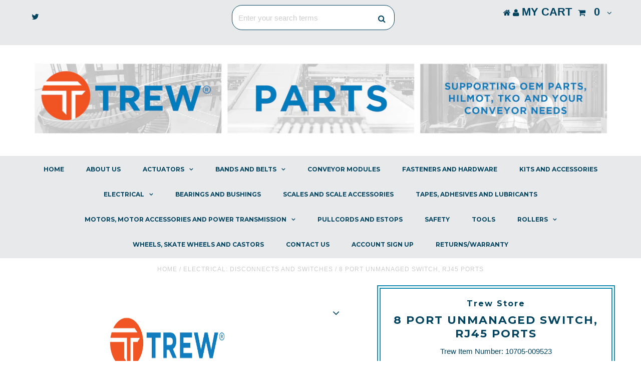

--- FILE ---
content_type: text/html; charset=utf-8
request_url: https://hilmotstore.com/products/8-port-unmanaged-switch-rj45-ports
body_size: 29284
content:
            <!DOCTYPE html>
<!--[if lt IE 7 ]><html class="ie ie6" lang="en"> <![endif]-->
<!--[if IE 7 ]><html class="ie ie7" lang="en"> <![endif]-->
<!--[if IE 8 ]><html class="ie ie8" lang="en"> <![endif]-->
<!--[if (gte IE 9)|!(IE)]><!--><html lang="en"> <!--<![endif]-->

<head>
  <script>
    
    window.wh_metafields = {};
    window.wh_discount_value = 1;
    window.settings = {"use_logo_image":true,"logo-border":"no","logo-border-size":"1px","enable-hello":false,"hello":"","password_bg":"no_password_bg","password-background":"#ffffff","bg":"no_bg","background-position":"left top","background-repeat":"repeat","header-wrapper-background":"#ffffff","content-wrapper-background":"#ffffff","logo-color":"#e8e9ea","logo-border-color":"#024460","hello-color":"#1a8db4","header":"#e8e9ea","header-icons":"#024460","header-icons-hover":"#1a8db4","header-color":"#024460","text_color":"#024460","link_color":"#1a8db4","link_hover_color":"#024460","dotted_color":"#024460","navigation":"#e8e9ea","nav-border-color":"#e8e9ea","nav_color":"#024460","nav_hover_color":"#e8e9ea","nav_hover_link_color":"#024460","dropdown-background":"#e8e9ea","dropdown-hover-background":"#1a8db4","dropdown-link-color":"#024460","dropdown-link-hover-color":"#e8e9ea","promo_color":"#024460","hidden_color":"#1a8db4","slide-title-color":"#ffffff","caption-color":"#ffffff","cta_color":"#ffffff","cta_color_hover":"#ffffff","cta_background":"#1a8db4","cta_background_hover":"#1a8db4","product-border-color":"#024460","sale-color":"#ba2323","product-page-border":"#1a8db4","product-form-background":"#ffffff","button_color":"#024460","button_text":"#ffffff","button_hover":"#065774","read-more-background":"#024460","read-more-hover-background":"#1a8db4","read-more-link-color":"#ffffff","read-more-link-hover-color":"#ffffff","icons":"#0d75a3","icons-hover":"#024460","footer_border":"#e8e9ea","footer_background":"#024460","footer_title_color":"#ffffff","footer_text":"#e8e9ea","footer_link_color":"#e8e9ea","footer_link_hover":"#1a8db4","footer_icons_color":"#e8e9ea","footer_icons_hover_color":"#1a8db4","footer_input":"#e8e9ea","footer_input_text":"#024460","footer_button":"#e8e9ea","footer_button_hover":"#1a8db4","footer_button_text":"#024460","footer_button_text_hover":"#ffffff","logo-font":"'Montserrat', sans-serif","logo-size":"30px","logo-transform":"uppercase","logo-weight":"400","hello-size":"22px","hello-weight":"700","font":"'Lucida Grande', 'Lucida Sans Unicode', 'Lucida Sans', Lucida, Helvetica, Arial, sans-serif","font-size":"15px","link-decoration":"none","headings_font":"'Montserrat', sans-serif","h1-size":"22px","h2-size":"22px","h3-size":"16px","h4-size":"16px","h5-size":"16px","h6-size":"16px","heading-weight":"bold","navigation-font":"'Montserrat', sans-serif","nav_size":"12px","nav-weight":"700","navigation-transform":"uppercase","dropdown-transform":"none","dropdown-size":"14px","slide-title-font":"'Montserrat', sans-serif","slide-title-size":"40px","slide-title-weight":"700","caption-font":"'Montserrat', sans-serif","caption-size":"18px","cta_size":"20px","cta_weight":"400","promo_title":"'Montserrat', sans-serif","promo_caption":"'Montserrat', sans-serif","promo_size":"40px","hidden_size":"28px","footer_text_align":"left","footer_title_weight":"500","footer_title_transform":"uppercase","footer_title_size":"14px","nav-style":"full","nav-height":"50px","megadropdown_link":"Explore","nav_promo_image":true,"nav_promo_link":"\/collections\/all","mega_1_show":true,"mega_1_links":"","mega_2_show":true,"mega_2_links":"","mega_3_show":true,"mega_3_links":"","mega_4_show":true,"mega_4_links":"","nav-top-border-height":"2px","nav-bottom-border-height":"2px","breadcrumb":true,"home_section_1":"shipping-info","home_section_2":"homepage-product-carousel-1","home_section_3":"","home_section_4":"","home_section_5":"","home_section_6":"","home_section_7":"homepage-collections","home_section_8":"","home_section_9":"","home_section_10":"","home_section_11":"","home_section_12":"","home_section_13":"","display-wide":false,"homepage-display":"video","video-embed":"\u003ciframe src=\"https:\/\/player.vimeo.com\/video\/185853553?background=1autoplay=1\u0026loop=1\u0026title=0\u0026byline=0\u0026portrait=0\" width=\"1200\" height=\"675\" frameborder=\"0\" webkitallowfullscreen mozallowfullscreen allowfullscreen\u003e\u003c\/iframe\u003e","slideshow-speed":"7000","slide-1-check":true,"slide1_url":"\/collections\/all","slide1_alt":"Slide 1 Alt Text","slide-1-title":"","slide-1-caption":"","slide-1-button":false,"slide-1-button-text":"","slide_1_caption-align":"center","slide_1_caption-position":"45%","slide-2-check":true,"slide2_url":"\/collections\/all","slide2_alt":"Slide 2 Alt Text","slide-2-title":"","slide-2-caption":"","slide-2-button":false,"slide-2-button-text":"","slide_2_caption-align":"center","slide_2_caption-position":"45%","slide-3-check":true,"slide3_url":"\/collections\/all","slide3_alt":"Slide 3 Alt text","slide-3-title":"","slide-3-caption":"","slide-3-button":false,"slide-3-button-text":"","slide_3_caption-align":"center","slide_3_caption-position":"45%","slide-4-check":false,"slide4_url":"\/collections\/all","slide4_alt":"Slide 4 alt text","slide-4-title":"","slide-4-caption":"","slide-4-button":false,"slide-4-button-text":"","slide_4_caption-align":"center","slide_4_caption-position":"45%","slide-5-check":false,"slide5_url":"\/collections\/all","slide5_alt":"Slide 5 Alt text","slide-5-title":"","slide-5-caption":"","slide-5-button":false,"slide-5-button-text":"","slide_5_caption-align":"center","slide_5_caption-position":"45%","homepage-collect-title":"Electrical COLLECTIONS","home-collection-linklist":"electrical","pages-left":"contact-us","instagram-user-id":"Instagram USER ID","instagram-access-token":"Instagram ACCESS TOKEN","homepage-collection1":"featured-products","homepage-product-1-limit":"12","homepage-collection2":"closeout-items","homepage-product-2-limit":"6","homepage-collection3":"intermediates","homepage-product-3-limit":"6","homepage-collection4":"curves","homepage-product-4-limit":"6","homepage-collection5":"mechanical-collections","homepage-product-5-limit":"6","promo1":true,"promo1_url":"\/pages\/about-us","promo1_title":"","promo1_hidden":"About Us","promo2":true,"promo2_url":"http:\/\/www.hilmot.com\/","promo2_title":"","promo2_hidden":"Company Website","promo3":true,"promo3_url":"https:\/\/hilmotstore.com\/search?nopreview","promo3_title":"","promo3_hidden":"Search","promo4":false,"promo4_url":"","promo4_title":"","promo4_hidden":"","promo5":false,"promo5_url":"","promo5_title":"","promo5_hidden":"","promo6":false,"promo6_url":"","promo6_title":"","promo6_hidden":"","promo7":false,"promo7_url":"","promo7_title":"","promo7_hidden":"","promo8":false,"promo8_url":"","promo8_title":"","promo8_hidden":"","promo9":false,"promo9_url":"","promo9_title":"","promo9_hidden":"","promo10":false,"promo10_url":"","promo10_title":"","promo10_hidden":"","promo11":false,"promo11_url":"","promo11_title":"","promo11_hidden":"","promo12":false,"promo12_url":"","promo12_title":"","promo12_hidden":"","collection_count":true,"collection_sidebar":false,"collection-side-1":"","collection-links-2":false,"collection-side-2":"","collection-links-3":false,"collection-side-3":"","collection-links-4":false,"collection-side-4":"","shop-by-designer":true,"shop-by-designer-title":"","products-per-row":"4","quickview":true,"alternate_colors":false,"product-border-size":"0","product-border":false,"product-title-size":"14px","price-size":"12px","vendor":true,"filters":false,"sort-dropdown-a-check":true,"sort_a":"","sort-dropdown-b-check":true,"sort_b":"","sort-dropdown-c-check":true,"sort_c":"","subtitle":false,"product_quantity":true,"product-description":"right","use-swatch-images":false,"popups":true,"popup-one":"","popup-two":"","popup-three":"","popup-4":true,"show-blog-instagram-feed":false,"show-twitter-feed":false,"twitter-widget":"Twitter Widget ID","show-facebook-like":true,"pagelist":"","page-sidebar-title":"","show-map":false,"map":"","show_twitter":true,"twittername":"https:\/\/twitter.com\/trewautomation","show_facebook":false,"facebook_url":"https:\/\/www.facebook.com\/hilmot","show_pinterest":false,"pinterest_url":"","show_tumblr":false,"tumblr_url":"","show_youtube":false,"youtube_url":"","show_googleplus":false,"googleplus_url":"","show_instagram":false,"instagram-id":"","show_rss":false,"popup":false,"email_popup_image":false,"mailchimp":"","footer_signup_text":"Stay updated with our latest news and offers!","bottom_logo":false,"footer-2-links":"quick-links","footer-3-links":"address","show_multiple_currencies":false,"currency_format":"money_with_currency_format","supported_currencies":"USD EUR CAD AUD SGD","default_currency":"GBP","checkout_header_image":null,"checkout_use_storefront_logo":false,"checkout_logo_image":null,"checkout_logo_position":"left","checkout_logo_size":"medium","checkout_body_background_image":null,"checkout_body_background_color":"#ffffff","checkout_input_background_color_mode":"white","checkout_sidebar_background_image":null,"checkout_sidebar_background_color":"#fafafa","checkout_heading_font":"Helvetica Neue","checkout_body_font":"Helvetica Neue","checkout_accent_color":"#065774","checkout_button_color":"#06b2e1","checkout_error_color":"#ff6d6d","checkout_use_header_image":false,"checkout_logo":"","checkout_use_body_background_image":false,"checkout_use_sidebar_background_image":false,"checkout_banner_background_color":"#ffffff","checkout_headline":"","checkout_call_to_action_color":"#222222","background":"#ffffff","collection-linklist-1-title":"","collection-linklist-2-title":"","collection-linklist-3-title":"","collection-linklist-4-title":"","blog-less-width":true,"american_express":true,"dankort":false,"diners":false,"discover":false,"forbru":false,"google":false,"jcb":false,"maestro":true,"mastercard":true,"paypal":true,"solo":false,"visa":true,"password_page_background":"#fff","password_page_logo_color":"#000","password_page_text_area_background":"rgba(0,0,0,0)","password_page_text_area_color":"#ffffff","password_page_text_area_size":"11px","password_page_email_background":"rgba(0,0,0,0)","password_page_email_border":"#ffffff","password_page_email-color":"#ffffff","password_page_subscribe_color":"#ffffff","password_page_subscribe_background":"rgba(0,0,0,0)","password_page_subscribe_border":"#fff","password_page_slideout_toggle_color":"#fff","password_page_slideout_background":"#383838","password_page_slideout_text":"#ffffff","password_page_icons_color":"#fff","password_page_icons_hover_color":"#ececec","customer_layout":"theme","title-color":"#ffffff","homepage-collection-title":"","leftlink":"\/collections\/all","midlink":"\/collections\/all","rightlink":"\/collections\/all","popup-two-title":"","popup-three-title":"","signup-text":"","caption-alignment":"center","title-font":"'Montserrat', sans-serif","title-size":"32px","title-weight":"700","caption-weight":"300","homepage-product-limit":"30","homepage-images":true,"slide-1-mask":false,"slide-1-content":true,"slide-2-mask":true,"slide-2-content":true,"slide-3-mask":true,"slide-3-content":true,"slide-4-mask":false,"slide-4-content":true,"slide-5-mask":false,"slide-5-content":true,"homepage-products":true,"promo":false,"pages":true,"homepage-collections":true,"show-instagram-feed":false,"evil-popup":true,"homepage-collection":"sale","order-summary-background":"#fafafa","sort-a":"","sort-b":"","sort-c":"","popup-one-title":"","popup-2":"1","popup-3":"1","popup-four-title":"","checkout_use_logo_image":"false","four-per-row":"true","homepage-blog-title":"NEWS FEED","instagram_url":"http:\/\/www.instagram.com","index-links-border-color":"#eee","index-links-background-color":"#fff","index-links-text-color":"#444","index-links-background-hover-color":"#f9f9f9","index-links-text-hover-color":"#444","index-links-font":"'Montserrat', sans-serif","index-links-size":"16px","index-links-weight":"300","show-index-links":"false","index-links-border":"true","footer-1-title":"The Company...","footer-2-title":"From the Blog...","footer-3-title":"Important stuff...","footer-4-title":"Connect...","footer-background":"#2b2a2a","footer-title-color":"#fff","footer-text":"#d9d5ca","footer-hover-link":"#8a4d36","credit":"true","nav-top-border":"#f0f0f0","nav-bottom-border":"#f0f0f0","nav_dropdown_color":"#fff","dropdown_background_color":"#232323","dropdown_hover_link_color":"#ffffff","dropdown_hover_background_color":"#161616","nav_weight":"normal","dropdown-font-size":"11px","nav-border":"true","homepage-blog-title-color":"#8a4d36","homepage-blog-text-color":"#999","blog-background-color":"#f7f7f7","homepage-blog-title-align":"left","homepage-products-title-align":"center","use-blog-background-image":"false","mask":"false","homepage-products-title-color":"#8a4d36","homepage-products-background":"#fdfcf7","homepage-collections-title":"Shop by Collection","homepage-collections-title-color":"#8a4d36","homepage-collections-background":"#fff","homepage-content-1-title-color":"#000","homepage-content-1-color":"#999","homepage-content-1-background-color":"#fff","homepage-content-2-title-color":"#fff","homepage-content-2-color":"#fff","homepage-content-2-background-color":"#f7f7f7","homepage-content-3-title-color":"#000","homepage-content-3-color":"#444","homepage-content-3-background-color":"#fff","homepage-content-4-title-color":"#fff","homepage-content-4-color":"#fff","homepage-content-4-background-color":"#fff","homepage-content-5-title-color":"#000","homepage-content-5-color":"#999","homepage-content-5-background-color":"#fff","single-product-title":"A Theme for Single or Multiple Products","homepage-single-product-title-color":"#000","homepage-single-product-color":"#999","homepage-single-product-background-color":"#fff","homepage-collections-title-align":"center","index-1-align":"left","index-2-align":"left","index-3-align":"left","index-4-align":"left","index-5-align":"left","homepage-single-product-title-align":"left","page-1":"false","use-content-1-background-image":"false","content-1-mask":"false","page-2":"true","use-content-2-background-image":"true","content-2-mask":"false","page-3":"true","use-content-3-background-image":"false","content-3-mask":"false","page-4":"true","use-content-4-background-image":"true","content-4-mask":"false","page-5":"true","use-content-5-background-image":"false","content-5-mask":"false","use-homepage-single-product-background-image":"false","homepage-single-product-mask":"false","price-bold":"false","footer_hover_color":"#000","homepage-articles":"true","single-product":"true","type-background":"#fff","welcome-1":"Add a Message","welcome-2":"Add a Message","welcome-3":"Add a Message","welcome-bar":"true","shop-by-type":"true","articles":"true","soundcloud-playlist":"https:\/\/soundcloud.com\/moby\/sets\/innocents","soundcloud":"true","homepage-contact-title":"Reach out","homepage-contact-title-color":"#444","contact-background-color":"#f7f7f7","homepage-contact":"true","use-contact-background-image":"true","contact-mask":"true","slide6_url":"\/collections\/all","slide6_alt":"Slide 6 Alt Text","slide7_url":"\/collections\/all","slide7_alt":"Slide 7 Alt Text","slide8_url":"\/collections\/all","slide8_alt":"Slide 8 Alt Text","slide9_url":"\/collections\/all","slide9_alt":"Slide 9 Alt Text","slide10_url":"\/collections\/all","slide10_alt":"Slide 10 Alt Text","slide-6-check":"false","slide-7-check":"false","slide-8-check":"false","slide-9-check":"false","slide-10-check":"false","homepage-left-1-url":"\/collections\/all","homepage-left-1-alt":"homepage-left-1-alt","homepage-left-2-url":"\/collections\/all","homepage-left-2-alt":"homepage-left-2-alt","homepage-right-1-url":"\/collections\/all","homepage-right-1-alt":"homepage-right-1-alt","homepage-right-2-url":"\/collections\/all","homepage-right-2-alt":"homepage-right-2-alt","homepage-right-3-url":"\/collections\/all","homepage-right-3-alt":"homepage-right-3-alt","layout-choose":"slideshow","show-sizes":"true","vimeo_url":"Full Vimeo URL","blogger_url":"Full Blogger URL","wordpress_url":"Full Wordpress URL","show_blogger":"false","show_wordpress":"false","show_vimeo":"true","nav_border":"#d5d5d5","client-id":"Instagram Client ID","hashtag":"shopify","instagram-label":"#shopify on Instagram","instagram":"true","collection-1":"shop","collection-2":"frontpage","collection-3":"shop","homepage-blog":"news","footer-1":"the-company","footer-2":"from-the-blog","footer-3":"important","video_embed":"\u003ciframe width=\"2560\" height=\"1440\" src=\"\/\/www.youtube.com\/embed\/jTiFCEhZeC0?rel=0\u0026autohide=1\u0026showinfo=0\" frameborder=\"0\" allowfullscreen\u003e\u003c\/iframe\u003e","pages-1":"smaller-lighter-mightier-still","pages-2":"about-us","pages-3":"smaller-lighter-mightier-still","pages-4":"products-collections-pages-articles-more","pages-5":"sharper-images-less-distortion2","block1":"homepage-collections","block2":"homepage-products","block3":"None","block4":"None","block5":"None","featured_product":"frontpage","index-links":"main-menu","index-links-hover-color":"#999","homepage-wide":"true","pages-right":"about-this-theme","quick-view":true,"homepage_sections":"1,2,5,10,4","show_decimal_places":false};

    
      
      
    
  </script>
  <style type="text/css">
    
        .wh-hidden{display: none;}.wh-cart-total {font-weight: bold;display: inline-block;  margin-top: 5px;font-size: 22px;color: #000000;background-color: #FFFF4D;} .additional-notes{text-align:right;background-color: #FFFF4D;color: #000000;font-size: 14px;} .booster-messages{display:block;}
        #booster-discount-item{font-size:70%;padding-top: 5px;padding-bottom: 5px;} #booster-summary-item{font-size:70%;padding-top: 5px;padding-bottom: 5px;} input#booster-discount-code{max-width:200px;display:inline-block;} button#apply-booster-discount{display:inline-block;max-width:200px;}div.shopify-payment-button{display:none;}
        </style>
      
  <meta charset="utf-8" />

  <!-- Basic Page Needs
================================================== -->

  <title>
    8 PORT UNMANAGED SWITCH, RJ45 PORTS &ndash; Trew Store
  </title>
  
  <meta name="description" content="SL-8ES-1" />
  
  <link rel="canonical" href="https://hilmotstore.com/products/8-port-unmanaged-switch-rj45-ports" />


  <!-- CSS
================================================== -->

  
  











  


   


 


  


  <link href='//fonts.googleapis.com/css?family=Montserrat:400,700' rel='stylesheet' type='text/css'>
  


     


  








    


 


   


 


  


 


 


 


  <link href="//hilmotstore.com/cdn/shop/t/20/assets/stylesheet.css?v=106069891197534524441755704635" rel="stylesheet" type="text/css" media="all" />
  <link href="//hilmotstore.com/cdn/shop/t/20/assets/custom.css?v=44418783815756867111580020607" rel="stylesheet" type="text/css" media="all" />
  <link href="//hilmotstore.com/cdn/shop/t/20/assets/font-awesome.css?v=56740405129602268521532426170" rel="stylesheet" type="text/css" media="all" />
  <link href="//hilmotstore.com/cdn/shop/t/20/assets/queries.css?v=42803164338412564201710860331" rel="stylesheet" type="text/css" media="all" />

  <!--[if IE 8 ]><link href="//hilmotstore.com/cdn/shop/t/20/assets/ie8.css?v=109685871052212678331565125696" rel="stylesheet" type="text/css" media="all" /><![endif]-->

  <!--[if IE 7]>
<link href="//hilmotstore.com/cdn/shop/t/20/assets/font-awesome-ie7.css?v=111952797986497000111532426240" rel="stylesheet" type="text/css" media="all" />
<![endif]-->

  <!-- JS
================================================== -->


  <script type="text/javascript" src="//ajax.googleapis.com/ajax/libs/jquery/1.9.1/jquery.min.js"></script>

  <script src="//hilmotstore.com/cdn/shop/t/20/assets/theme.js?v=9483391587730256731556645759" type="text/javascript"></script> 
  <script src="//hilmotstore.com/cdn/shopifycloud/storefront/assets/themes_support/option_selection-b017cd28.js" type="text/javascript"></script>  
  <script src="//hilmotstore.com/cdn/shop/t/20/assets/jquery.cookie.js?v=17828251530371303061532426196" type="text/javascript"></script>
  <script src="//hilmotstore.com/cdn/shop/t/20/assets/handlebars.js?v=145461055731307658311532426460" type="text/javascript"></script>
  <script src="//hilmotstore.com/cdn/shop/t/20/assets/api.js?v=108513540937963795951532426199" type="text/javascript"></script>  
  <script src="//hilmotstore.com/cdn/shop/t/20/assets/select.js?v=120738907725164342901532426260" type="text/javascript"></script>  
  <script src="//hilmotstore.com/cdn/shop/t/20/assets/jquery.easing.1.3.js?v=27577153982462368941532426243" type="text/javascript"></script>
  <script src="//hilmotstore.com/cdn/shop/t/20/assets/jquery.placeholder.js?v=150477182848718828971532426201" type="text/javascript"></script>  
  <script src="//hilmotstore.com/cdn/shop/t/20/assets/modernizr.custom.js?v=45854973270124725641532426422" type="text/javascript"></script>
  <script src="//hilmotstore.com/cdn/shop/t/20/assets/jquery.fancybox.js?v=13380858321439152031532426247" type="text/javascript"></script>
  <script src="//hilmotstore.com/cdn/shop/t/20/assets/jquery.mousewheel-3.0.6.pack.js?v=51647933063221024201532426246" type="text/javascript"></script>  
  <script src="//hilmotstore.com/cdn/shop/t/20/assets/jquery.dlmenu.js?v=175695220458763725611532426457" type="text/javascript"></script>  
  <script src="//hilmotstore.com/cdn/shop/t/20/assets/jquery.flexslider.js?v=105616106368215232771532426177" type="text/javascript"></script>
  <script src="//hilmotstore.com/cdn/shop/t/20/assets/wow.js?v=69792710777446479561532426365" type="text/javascript"></script>

  <script>
    new WOW().init();
  </script>


  
  <script src="//hilmotstore.com/cdn/shop/t/20/assets/jquery.bxslider.js?v=120978460450183920691532426236" type="text/javascript"></script>
  <script src="//hilmotstore.com/cdn/shop/t/20/assets/jquery.elevateZoom-2.5.5.min.js?v=44667287051798421191532426255" type="text/javascript"></script>
  
  


  <!--[if lt IE 9]>
<script src="//html5shim.googlecode.com/svn/trunk/html5.js"></script>
<![endif]-->

  <meta name="viewport" content="width=device-width, initial-scale=1, maximum-scale=1">

  <!-- Favicons
================================================== -->

  <link rel="shortcut icon" href="//hilmotstore.com/cdn/shop/t/20/assets/favicon.png?v=66502504282036061481631206641">

  

  <script>window.performance && window.performance.mark && window.performance.mark('shopify.content_for_header.start');</script><meta name="google-site-verification" content="xl45R_pPCQ0xO6I1uMHTGAFh0e1iLgw2wtJkPNt1ztw">
<meta id="shopify-digital-wallet" name="shopify-digital-wallet" content="/14991404/digital_wallets/dialog">
<link rel="alternate" type="application/json+oembed" href="https://hilmotstore.com/products/8-port-unmanaged-switch-rj45-ports.oembed">
<script async="async" src="/checkouts/internal/preloads.js?locale=en-US"></script>
<script id="shopify-features" type="application/json">{"accessToken":"f08f1a8a71f6d9b88ada699f7e65f42a","betas":["rich-media-storefront-analytics"],"domain":"hilmotstore.com","predictiveSearch":true,"shopId":14991404,"locale":"en"}</script>
<script>var Shopify = Shopify || {};
Shopify.shop = "hilmot-parts.myshopify.com";
Shopify.locale = "en";
Shopify.currency = {"active":"USD","rate":"1.0"};
Shopify.country = "US";
Shopify.theme = {"name":"Testament with Wholesale May30 2018 --WH","id":32008601693,"schema_name":null,"schema_version":null,"theme_store_id":null,"role":"main"};
Shopify.theme.handle = "null";
Shopify.theme.style = {"id":null,"handle":null};
Shopify.cdnHost = "hilmotstore.com/cdn";
Shopify.routes = Shopify.routes || {};
Shopify.routes.root = "/";</script>
<script type="module">!function(o){(o.Shopify=o.Shopify||{}).modules=!0}(window);</script>
<script>!function(o){function n(){var o=[];function n(){o.push(Array.prototype.slice.apply(arguments))}return n.q=o,n}var t=o.Shopify=o.Shopify||{};t.loadFeatures=n(),t.autoloadFeatures=n()}(window);</script>
<script id="shop-js-analytics" type="application/json">{"pageType":"product"}</script>
<script defer="defer" async type="module" src="//hilmotstore.com/cdn/shopifycloud/shop-js/modules/v2/client.init-shop-cart-sync_BN7fPSNr.en.esm.js"></script>
<script defer="defer" async type="module" src="//hilmotstore.com/cdn/shopifycloud/shop-js/modules/v2/chunk.common_Cbph3Kss.esm.js"></script>
<script defer="defer" async type="module" src="//hilmotstore.com/cdn/shopifycloud/shop-js/modules/v2/chunk.modal_DKumMAJ1.esm.js"></script>
<script type="module">
  await import("//hilmotstore.com/cdn/shopifycloud/shop-js/modules/v2/client.init-shop-cart-sync_BN7fPSNr.en.esm.js");
await import("//hilmotstore.com/cdn/shopifycloud/shop-js/modules/v2/chunk.common_Cbph3Kss.esm.js");
await import("//hilmotstore.com/cdn/shopifycloud/shop-js/modules/v2/chunk.modal_DKumMAJ1.esm.js");

  window.Shopify.SignInWithShop?.initShopCartSync?.({"fedCMEnabled":true,"windoidEnabled":true});

</script>
<script>(function() {
  var isLoaded = false;
  function asyncLoad() {
    if (isLoaded) return;
    isLoaded = true;
    var urls = ["https:\/\/static2.rapidsearch.dev\/resultpage.js?shop=hilmot-parts.myshopify.com","https:\/\/search-us3.omegacommerce.com\/instant\/initjs?ID=b9c2589b-6ded-4977-97a3-eef6b895e7ab\u0026shop=hilmot-parts.myshopify.com"];
    for (var i = 0; i < urls.length; i++) {
      var s = document.createElement('script');
      s.type = 'text/javascript';
      s.async = true;
      s.src = urls[i];
      var x = document.getElementsByTagName('script')[0];
      x.parentNode.insertBefore(s, x);
    }
  };
  if(window.attachEvent) {
    window.attachEvent('onload', asyncLoad);
  } else {
    window.addEventListener('load', asyncLoad, false);
  }
})();</script>
<script id="__st">var __st={"a":14991404,"offset":-21600,"reqid":"9e21fe0c-f099-40f5-a2a7-952901e837e8-1770030658","pageurl":"hilmotstore.com\/products\/8-port-unmanaged-switch-rj45-ports","u":"f979085f53be","p":"product","rtyp":"product","rid":7805698637977};</script>
<script>window.ShopifyPaypalV4VisibilityTracking = true;</script>
<script id="captcha-bootstrap">!function(){'use strict';const t='contact',e='account',n='new_comment',o=[[t,t],['blogs',n],['comments',n],[t,'customer']],c=[[e,'customer_login'],[e,'guest_login'],[e,'recover_customer_password'],[e,'create_customer']],r=t=>t.map((([t,e])=>`form[action*='/${t}']:not([data-nocaptcha='true']) input[name='form_type'][value='${e}']`)).join(','),a=t=>()=>t?[...document.querySelectorAll(t)].map((t=>t.form)):[];function s(){const t=[...o],e=r(t);return a(e)}const i='password',u='form_key',d=['recaptcha-v3-token','g-recaptcha-response','h-captcha-response',i],f=()=>{try{return window.sessionStorage}catch{return}},m='__shopify_v',_=t=>t.elements[u];function p(t,e,n=!1){try{const o=window.sessionStorage,c=JSON.parse(o.getItem(e)),{data:r}=function(t){const{data:e,action:n}=t;return t[m]||n?{data:e,action:n}:{data:t,action:n}}(c);for(const[e,n]of Object.entries(r))t.elements[e]&&(t.elements[e].value=n);n&&o.removeItem(e)}catch(o){console.error('form repopulation failed',{error:o})}}const l='form_type',E='cptcha';function T(t){t.dataset[E]=!0}const w=window,h=w.document,L='Shopify',v='ce_forms',y='captcha';let A=!1;((t,e)=>{const n=(g='f06e6c50-85a8-45c8-87d0-21a2b65856fe',I='https://cdn.shopify.com/shopifycloud/storefront-forms-hcaptcha/ce_storefront_forms_captcha_hcaptcha.v1.5.2.iife.js',D={infoText:'Protected by hCaptcha',privacyText:'Privacy',termsText:'Terms'},(t,e,n)=>{const o=w[L][v],c=o.bindForm;if(c)return c(t,g,e,D).then(n);var r;o.q.push([[t,g,e,D],n]),r=I,A||(h.body.append(Object.assign(h.createElement('script'),{id:'captcha-provider',async:!0,src:r})),A=!0)});var g,I,D;w[L]=w[L]||{},w[L][v]=w[L][v]||{},w[L][v].q=[],w[L][y]=w[L][y]||{},w[L][y].protect=function(t,e){n(t,void 0,e),T(t)},Object.freeze(w[L][y]),function(t,e,n,w,h,L){const[v,y,A,g]=function(t,e,n){const i=e?o:[],u=t?c:[],d=[...i,...u],f=r(d),m=r(i),_=r(d.filter((([t,e])=>n.includes(e))));return[a(f),a(m),a(_),s()]}(w,h,L),I=t=>{const e=t.target;return e instanceof HTMLFormElement?e:e&&e.form},D=t=>v().includes(t);t.addEventListener('submit',(t=>{const e=I(t);if(!e)return;const n=D(e)&&!e.dataset.hcaptchaBound&&!e.dataset.recaptchaBound,o=_(e),c=g().includes(e)&&(!o||!o.value);(n||c)&&t.preventDefault(),c&&!n&&(function(t){try{if(!f())return;!function(t){const e=f();if(!e)return;const n=_(t);if(!n)return;const o=n.value;o&&e.removeItem(o)}(t);const e=Array.from(Array(32),(()=>Math.random().toString(36)[2])).join('');!function(t,e){_(t)||t.append(Object.assign(document.createElement('input'),{type:'hidden',name:u})),t.elements[u].value=e}(t,e),function(t,e){const n=f();if(!n)return;const o=[...t.querySelectorAll(`input[type='${i}']`)].map((({name:t})=>t)),c=[...d,...o],r={};for(const[a,s]of new FormData(t).entries())c.includes(a)||(r[a]=s);n.setItem(e,JSON.stringify({[m]:1,action:t.action,data:r}))}(t,e)}catch(e){console.error('failed to persist form',e)}}(e),e.submit())}));const S=(t,e)=>{t&&!t.dataset[E]&&(n(t,e.some((e=>e===t))),T(t))};for(const o of['focusin','change'])t.addEventListener(o,(t=>{const e=I(t);D(e)&&S(e,y())}));const B=e.get('form_key'),M=e.get(l),P=B&&M;t.addEventListener('DOMContentLoaded',(()=>{const t=y();if(P)for(const e of t)e.elements[l].value===M&&p(e,B);[...new Set([...A(),...v().filter((t=>'true'===t.dataset.shopifyCaptcha))])].forEach((e=>S(e,t)))}))}(h,new URLSearchParams(w.location.search),n,t,e,['guest_login'])})(!0,!0)}();</script>
<script integrity="sha256-4kQ18oKyAcykRKYeNunJcIwy7WH5gtpwJnB7kiuLZ1E=" data-source-attribution="shopify.loadfeatures" defer="defer" src="//hilmotstore.com/cdn/shopifycloud/storefront/assets/storefront/load_feature-a0a9edcb.js" crossorigin="anonymous"></script>
<script data-source-attribution="shopify.dynamic_checkout.dynamic.init">var Shopify=Shopify||{};Shopify.PaymentButton=Shopify.PaymentButton||{isStorefrontPortableWallets:!0,init:function(){window.Shopify.PaymentButton.init=function(){};var t=document.createElement("script");t.src="https://hilmotstore.com/cdn/shopifycloud/portable-wallets/latest/portable-wallets.en.js",t.type="module",document.head.appendChild(t)}};
</script>
<script data-source-attribution="shopify.dynamic_checkout.buyer_consent">
  function portableWalletsHideBuyerConsent(e){var t=document.getElementById("shopify-buyer-consent"),n=document.getElementById("shopify-subscription-policy-button");t&&n&&(t.classList.add("hidden"),t.setAttribute("aria-hidden","true"),n.removeEventListener("click",e))}function portableWalletsShowBuyerConsent(e){var t=document.getElementById("shopify-buyer-consent"),n=document.getElementById("shopify-subscription-policy-button");t&&n&&(t.classList.remove("hidden"),t.removeAttribute("aria-hidden"),n.addEventListener("click",e))}window.Shopify?.PaymentButton&&(window.Shopify.PaymentButton.hideBuyerConsent=portableWalletsHideBuyerConsent,window.Shopify.PaymentButton.showBuyerConsent=portableWalletsShowBuyerConsent);
</script>
<script data-source-attribution="shopify.dynamic_checkout.cart.bootstrap">document.addEventListener("DOMContentLoaded",(function(){function t(){return document.querySelector("shopify-accelerated-checkout-cart, shopify-accelerated-checkout")}if(t())Shopify.PaymentButton.init();else{new MutationObserver((function(e,n){t()&&(Shopify.PaymentButton.init(),n.disconnect())})).observe(document.body,{childList:!0,subtree:!0})}}));
</script>

<script>window.performance && window.performance.mark && window.performance.mark('shopify.content_for_header.end');</script>


  

  <script type="text/javascript">
    $(window).load(function() {  
      $('.prod-image').matchHeight();

    });
  </script> 

  <link rel="next" href="/next"/>
  <link rel="prev" href="/prev"/>

  


  <script type="text/javascript">
    window.RapidSearchAdmin = false;
  </script>


<!-- BEGIN app block: shopify://apps/powerful-form-builder/blocks/app-embed/e4bcb1eb-35b2-42e6-bc37-bfe0e1542c9d --><script type="text/javascript" hs-ignore data-cookieconsent="ignore">
  var Globo = Globo || {};
  var globoFormbuilderRecaptchaInit = function(){};
  var globoFormbuilderHcaptchaInit = function(){};
  window.Globo.FormBuilder = window.Globo.FormBuilder || {};
  window.Globo.FormBuilder.shop = {"configuration":{"money_format":"${{amount}}"},"pricing":{"features":{"bulkOrderForm":false,"cartForm":false,"fileUpload":2,"removeCopyright":false}},"settings":{"copyright":"Powered by <a href=\"https://globosoftware.net\" target=\"_blank\">Globo</a> <a href=\"https://apps.shopify.com/form-builder-contact-form\" target=\"_blank\">Form Builder</a>","hideWaterMark":true,"reCaptcha":{"recaptchaType":"v2","siteKey":false,"languageCode":"en"},"scrollTop":false,"additionalColumns":[]},"encryption_form_id":1,"url":"https://app.powerfulform.com/","CDN_URL":"https://dxo9oalx9qc1s.cloudfront.net"};

  if(window.Globo.FormBuilder.shop.settings.customCssEnabled && window.Globo.FormBuilder.shop.settings.customCssCode){
    const customStyle = document.createElement('style');
    customStyle.type = 'text/css';
    customStyle.innerHTML = window.Globo.FormBuilder.shop.settings.customCssCode;
    document.head.appendChild(customStyle);
  }

  window.Globo.FormBuilder.forms = [];
    
      
      
      
      window.Globo.FormBuilder.forms[23302] = {"23302":{"elements":[{"id":"group-1","type":"group","label":"Page 1","description":"","elements":[{"id":"text","type":"text","label":"First Name","placeholder":"Your Name","description":null,"hideLabel":false,"required":true,"columnWidth":50,"ifHideLabel":true},{"id":"text-1","type":"text","label":"Last Name","placeholder":"","description":"","limitCharacters":false,"characters":100,"hideLabel":false,"keepPositionLabel":false,"columnWidth":50,"required":true,"ifHideLabel":true},{"id":"email","type":"email","label":"Email","placeholder":"you@yourcompany.com","description":null,"hideLabel":false,"required":true,"columnWidth":50,"ifHideLabel":true},{"id":"phone-1","type":"phone","label":"Phone number","placeholder":"+01-###-###-####","description":" ","validatePhone":true,"onlyShowFlag":false,"defaultCountryCode":"us","limitCharacters":false,"characters":100,"hideLabel":false,"keepPositionLabel":false,"columnWidth":50},{"id":"text-2","type":"text","label":"Company Name","placeholder":"Your Company","description":"","limitCharacters":false,"characters":100,"hideLabel":false,"keepPositionLabel":false,"columnWidth":50,"required":true,"ifHideLabel":true},{"id":"textarea","type":"textarea","label":"Message","placeholder":"Tell us what you are interested in so we can have the best person follow up.","description":null,"hideLabel":false,"required":false,"columnWidth":100}]}],"errorMessage":{"required":"Please fill in field","invalid":"Invalid","invalidEmail":"Invalid email","invalidURL":"Invalid URL","fileSizeLimit":"File size limit exceeded","fileNotAllowed":"File extension not allowed","requiredCaptcha":"Please, enter the captcha"},"appearance":{"layout":"boxed","width":"800","style":"classic","mainColor":"rgba(255,122,89,1)","floatingIcon":"\u003csvg aria-hidden=\"true\" focusable=\"false\" data-prefix=\"far\" data-icon=\"envelope\" class=\"svg-inline--fa fa-envelope fa-w-16\" role=\"img\" xmlns=\"http:\/\/www.w3.org\/2000\/svg\" viewBox=\"0 0 512 512\"\u003e\u003cpath fill=\"currentColor\" d=\"M464 64H48C21.49 64 0 85.49 0 112v288c0 26.51 21.49 48 48 48h416c26.51 0 48-21.49 48-48V112c0-26.51-21.49-48-48-48zm0 48v40.805c-22.422 18.259-58.168 46.651-134.587 106.49-16.841 13.247-50.201 45.072-73.413 44.701-23.208.375-56.579-31.459-73.413-44.701C106.18 199.465 70.425 171.067 48 152.805V112h416zM48 400V214.398c22.914 18.251 55.409 43.862 104.938 82.646 21.857 17.205 60.134 55.186 103.062 54.955 42.717.231 80.509-37.199 103.053-54.947 49.528-38.783 82.032-64.401 104.947-82.653V400H48z\"\u003e\u003c\/path\u003e\u003c\/svg\u003e","floatingText":null,"displayOnAllPage":false,"formType":"normalForm","background":"color","backgroundColor":"#fff","descriptionColor":"rgba(0,0,0,1)","headingColor":"#000","labelColor":"#000","optionColor":"#000","paragraphBackground":"#fff","paragraphColor":"#000","popup_trigger":{"after_scrolling":false,"after_timer":false,"on_exit_intent":false}},"afterSubmit":{"action":"redirectToPage","message":"\u003ch4\u003e\u003cspan\u003eThank you for getting in touch!\u0026nbsp;\u003c\/span\u003e\u003c\/h4\u003e\u003cp\u003e\u003cbr\u003e\u003c\/p\u003e\u003cp\u003eWe appreciate you contacting us. One of our colleagues will get back in touch with you soon!\u003c\/p\u003e\u003cp\u003e\u003cbr\u003e\u003c\/p\u003e\u003cp\u003eHave a great day!\u003c\/p\u003e","redirectUrl":"https:\/\/hilmotstore.com\/pages\/conveyor-modules"},"footer":{"description":null,"previousText":"","nextText":"","submitText":"Submit"},"header":{"active":true,"title":"\u003cimg src=https:\/\/cdn.shopify.com\/s\/files\/1\/1499\/1404\/files\/logo.png?v=1702435010 \/\u003e","description":{"en":"\u003ch3 class=\"ql-align-center\"\u003eLet's talk\u0026nbsp;\u003c\/h3\u003e\u003ch3\u003e\u003cspan style=\"background-color: transparent;\"\u003eTell us what you are interested in and we'll have the right person get right back to you.\u003c\/span\u003e\u003c\/h3\u003e\u003ch3\u003e\u003cstrong\u003eTrew offers a wide variety of conveyor to suit everyone's needs. Tell us what you're interested in and we'll have the right person get in touch with you.\u003c\/strong\u003e\u003c\/h3\u003e"},"formType":"normalForm","headerAlignment":"left"},"isStepByStepForm":true,"publish":{"requiredLogin":false,"requiredLoginMessage":"Please \u003ca href='\/account\/login' title='login'\u003elogin\u003c\/a\u003e to continue","publishType":"embedCode","selectTime":"forever","setCookie":"1","setCookieHours":"1","setCookieWeeks":"1"},"reCaptcha":{"enable":false,"note":"Please make sure that you have set Google reCaptcha v2 Site key and Secret key in \u003ca href=\"\/admin\/settings\"\u003eSettings\u003c\/a\u003e"},"html":"\n\u003cdiv class=\"globo-form boxed-form globo-form-id-23302\" data-locale=\"en\" \u003e\n\n\u003cstyle\u003e\n\n\n\n.globo-form-id-23302 .globo-form-app{\n    max-width: 800px;\n    width: -webkit-fill-available;\n    \n    background-color: #fff;\n    \n    \n}\n\n.globo-form-id-23302 .globo-form-app .globo-heading{\n    color: #000\n}\n\n\n.globo-form-id-23302 .globo-form-app .header {\n    text-align:left;\n}\n\n\n.globo-form-id-23302 .globo-form-app .globo-description,\n.globo-form-id-23302 .globo-form-app .header .globo-description{\n    color: rgba(0,0,0,1)\n}\n.globo-form-id-23302 .globo-form-app .globo-label,\n.globo-form-id-23302 .globo-form-app .globo-form-control label.globo-label,\n.globo-form-id-23302 .globo-form-app .globo-form-control label.globo-label span.label-content{\n    color: #000;\n    text-align: left !important;\n}\n.globo-form-id-23302 .globo-form-app .globo-label.globo-position-label{\n    height: 20px !important;\n}\n.globo-form-id-23302 .globo-form-app .globo-form-control .help-text.globo-description,\n.globo-form-id-23302 .globo-form-app .globo-form-control span.globo-description{\n    color: rgba(0,0,0,1)\n}\n.globo-form-id-23302 .globo-form-app .globo-form-control .checkbox-wrapper .globo-option,\n.globo-form-id-23302 .globo-form-app .globo-form-control .radio-wrapper .globo-option\n{\n    color: #000\n}\n.globo-form-id-23302 .globo-form-app .footer,\n.globo-form-id-23302 .globo-form-app .gfb__footer{\n    text-align:;\n}\n.globo-form-id-23302 .globo-form-app .footer button,\n.globo-form-id-23302 .globo-form-app .gfb__footer button{\n    border:1px solid rgba(255,122,89,1);\n    \n}\n.globo-form-id-23302 .globo-form-app .footer button.submit,\n.globo-form-id-23302 .globo-form-app .gfb__footer button.submit\n.globo-form-id-23302 .globo-form-app .footer button.checkout,\n.globo-form-id-23302 .globo-form-app .gfb__footer button.checkout,\n.globo-form-id-23302 .globo-form-app .footer button.action.loading .spinner,\n.globo-form-id-23302 .globo-form-app .gfb__footer button.action.loading .spinner{\n    background-color: rgba(255,122,89,1);\n    color : #000000;\n}\n.globo-form-id-23302 .globo-form-app .globo-form-control .star-rating\u003efieldset:not(:checked)\u003elabel:before {\n    content: url('data:image\/svg+xml; utf8, \u003csvg aria-hidden=\"true\" focusable=\"false\" data-prefix=\"far\" data-icon=\"star\" class=\"svg-inline--fa fa-star fa-w-18\" role=\"img\" xmlns=\"http:\/\/www.w3.org\/2000\/svg\" viewBox=\"0 0 576 512\"\u003e\u003cpath fill=\"rgba(255,122,89,1)\" d=\"M528.1 171.5L382 150.2 316.7 17.8c-11.7-23.6-45.6-23.9-57.4 0L194 150.2 47.9 171.5c-26.2 3.8-36.7 36.1-17.7 54.6l105.7 103-25 145.5c-4.5 26.3 23.2 46 46.4 33.7L288 439.6l130.7 68.7c23.2 12.2 50.9-7.4 46.4-33.7l-25-145.5 105.7-103c19-18.5 8.5-50.8-17.7-54.6zM388.6 312.3l23.7 138.4L288 385.4l-124.3 65.3 23.7-138.4-100.6-98 139-20.2 62.2-126 62.2 126 139 20.2-100.6 98z\"\u003e\u003c\/path\u003e\u003c\/svg\u003e');\n}\n.globo-form-id-23302 .globo-form-app .globo-form-control .star-rating\u003efieldset\u003einput:checked ~ label:before {\n    content: url('data:image\/svg+xml; utf8, \u003csvg aria-hidden=\"true\" focusable=\"false\" data-prefix=\"fas\" data-icon=\"star\" class=\"svg-inline--fa fa-star fa-w-18\" role=\"img\" xmlns=\"http:\/\/www.w3.org\/2000\/svg\" viewBox=\"0 0 576 512\"\u003e\u003cpath fill=\"rgba(255,122,89,1)\" d=\"M259.3 17.8L194 150.2 47.9 171.5c-26.2 3.8-36.7 36.1-17.7 54.6l105.7 103-25 145.5c-4.5 26.3 23.2 46 46.4 33.7L288 439.6l130.7 68.7c23.2 12.2 50.9-7.4 46.4-33.7l-25-145.5 105.7-103c19-18.5 8.5-50.8-17.7-54.6L382 150.2 316.7 17.8c-11.7-23.6-45.6-23.9-57.4 0z\"\u003e\u003c\/path\u003e\u003c\/svg\u003e');\n}\n.globo-form-id-23302 .globo-form-app .globo-form-control .star-rating\u003efieldset:not(:checked)\u003elabel:hover:before,\n.globo-form-id-23302 .globo-form-app .globo-form-control .star-rating\u003efieldset:not(:checked)\u003elabel:hover ~ label:before{\n    content : url('data:image\/svg+xml; utf8, \u003csvg aria-hidden=\"true\" focusable=\"false\" data-prefix=\"fas\" data-icon=\"star\" class=\"svg-inline--fa fa-star fa-w-18\" role=\"img\" xmlns=\"http:\/\/www.w3.org\/2000\/svg\" viewBox=\"0 0 576 512\"\u003e\u003cpath fill=\"rgba(255,122,89,1)\" d=\"M259.3 17.8L194 150.2 47.9 171.5c-26.2 3.8-36.7 36.1-17.7 54.6l105.7 103-25 145.5c-4.5 26.3 23.2 46 46.4 33.7L288 439.6l130.7 68.7c23.2 12.2 50.9-7.4 46.4-33.7l-25-145.5 105.7-103c19-18.5 8.5-50.8-17.7-54.6L382 150.2 316.7 17.8c-11.7-23.6-45.6-23.9-57.4 0z\"\u003e\u003c\/path\u003e\u003c\/svg\u003e')\n}\n.globo-form-id-23302 .globo-form-app .globo-form-control .radio-wrapper .radio-input:checked ~ .radio-label:after {\n    background: rgba(255,122,89,1);\n    background: radial-gradient(rgba(255,122,89,1) 40%, #fff 45%);\n}\n.globo-form-id-23302 .globo-form-app .globo-form-control .checkbox-wrapper .checkbox-input:checked ~ .checkbox-label:before {\n    border-color: rgba(255,122,89,1);\n    box-shadow: 0 4px 6px rgba(50,50,93,0.11), 0 1px 3px rgba(0,0,0,0.08);\n    background-color: rgba(255,122,89,1);\n}\n.globo-form-id-23302 .globo-form-app .step.-completed .step__number,\n.globo-form-id-23302 .globo-form-app .line.-progress,\n.globo-form-id-23302 .globo-form-app .line.-start{\n    background-color: rgba(255,122,89,1);\n}\n.globo-form-id-23302 .globo-form-app .checkmark__check,\n.globo-form-id-23302 .globo-form-app .checkmark__circle{\n    stroke: rgba(255,122,89,1);\n}\n.globo-form-id-23302 .floating-button{\n    background-color: rgba(255,122,89,1);\n}\n.globo-form-id-23302 .globo-form-app .globo-form-control .checkbox-wrapper .checkbox-input ~ .checkbox-label:before,\n.globo-form-app .globo-form-control .radio-wrapper .radio-input ~ .radio-label:after{\n    border-color : rgba(255,122,89,1);\n}\n.globo-form-id-23302 .flatpickr-day.selected, \n.globo-form-id-23302 .flatpickr-day.startRange, \n.globo-form-id-23302 .flatpickr-day.endRange, \n.globo-form-id-23302 .flatpickr-day.selected.inRange, \n.globo-form-id-23302 .flatpickr-day.startRange.inRange, \n.globo-form-id-23302 .flatpickr-day.endRange.inRange, \n.globo-form-id-23302 .flatpickr-day.selected:focus, \n.globo-form-id-23302 .flatpickr-day.startRange:focus, \n.globo-form-id-23302 .flatpickr-day.endRange:focus, \n.globo-form-id-23302 .flatpickr-day.selected:hover, \n.globo-form-id-23302 .flatpickr-day.startRange:hover, \n.globo-form-id-23302 .flatpickr-day.endRange:hover, \n.globo-form-id-23302 .flatpickr-day.selected.prevMonthDay, \n.globo-form-id-23302 .flatpickr-day.startRange.prevMonthDay, \n.globo-form-id-23302 .flatpickr-day.endRange.prevMonthDay, \n.globo-form-id-23302 .flatpickr-day.selected.nextMonthDay, \n.globo-form-id-23302 .flatpickr-day.startRange.nextMonthDay, \n.globo-form-id-23302 .flatpickr-day.endRange.nextMonthDay {\n    background: rgba(255,122,89,1);\n    border-color: rgba(255,122,89,1);\n}\n.globo-form-id-23302 .globo-paragraph,\n.globo-form-id-23302 .globo-paragraph * {\n    background: #fff !important;\n    color: #000 !important;\n    width: 100%!important;\n}\n\n    :root .globo-form-app[data-id=\"23302\"]{\n        --gfb-primary-color: rgba(255,122,89,1);\n        --gfb-form-width: 800px;\n        --gfb-font-family: inherit;\n        --gfb-font-style: inherit;\n        \n        --gfb-bg-color: #FFF;\n        --gfb-bg-position: top;\n        \n            --gfb-bg-color: #fff;\n        \n        \n    }\n\u003c\/style\u003e\n\n\u003cdiv class=\"globo-form-app boxed-layout gfb-style-classic \" data-id=23302\u003e\n    \n    \u003cdiv class=\"header dismiss hidden\" onclick=\"Globo.FormBuilder.closeModalForm(this)\"\u003e\n        \u003csvg width=20 height=20 viewBox=\"0 0 20 20\" class=\"\" focusable=\"false\" aria-hidden=\"true\"\u003e\u003cpath d=\"M11.414 10l4.293-4.293a.999.999 0 1 0-1.414-1.414L10 8.586 5.707 4.293a.999.999 0 1 0-1.414 1.414L8.586 10l-4.293 4.293a.999.999 0 1 0 1.414 1.414L10 11.414l4.293 4.293a.997.997 0 0 0 1.414 0 .999.999 0 0 0 0-1.414L11.414 10z\" fill-rule=\"evenodd\"\u003e\u003c\/path\u003e\u003c\/svg\u003e\n    \u003c\/div\u003e\n    \u003cform class=\"g-container\" novalidate action=\"https:\/\/app.powerfulform.com\/api\/front\/form\/23302\/send\" method=\"POST\" enctype=\"multipart\/form-data\" data-id=23302\u003e\n        \n            \n            \u003cdiv class=\"header\"\u003e\n                \u003ch3 class=\"title globo-heading\"\u003e\u003cimg src=https:\/\/cdn.shopify.com\/s\/files\/1\/1499\/1404\/files\/logo.png?v=1702435010 \/\u003e\u003c\/h3\u003e\n                \n                \u003cdiv class=\"description globo-description\"\u003e\u003ch3 class=\"ql-align-center\"\u003eLet's talk\u0026nbsp;\u003c\/h3\u003e\u003ch3\u003e\u003cspan style=\"background-color: transparent;\"\u003eTell us what you are interested in and we'll have the right person get right back to you.\u003c\/span\u003e\u003c\/h3\u003e\u003ch3\u003e\u003cstrong\u003eTrew offers a wide variety of conveyor to suit everyone's needs. Tell us what you're interested in and we'll have the right person get in touch with you.\u003c\/strong\u003e\u003c\/h3\u003e\u003c\/div\u003e\n                \n            \u003c\/div\u003e\n            \n        \n        \n            \u003cdiv class=\"globo-formbuilder-wizard\" data-id=23302\u003e\n                \u003cdiv class=\"wizard__content\"\u003e\n                    \u003cheader class=\"wizard__header\"\u003e\n                        \u003cdiv class=\"wizard__steps\"\u003e\n                        \u003cnav class=\"steps hidden\"\u003e\n                            \n                            \n                                \n                            \n                            \n                                \n                                \n                                \n                                \n                                \u003cdiv class=\"step last \" data-element-id=\"group-1\"  data-step=\"0\" \u003e\n                                    \u003cdiv class=\"step__content\"\u003e\n                                        \u003cp class=\"step__number\"\u003e\u003c\/p\u003e\n                                        \u003csvg class=\"checkmark\" xmlns=\"http:\/\/www.w3.org\/2000\/svg\" width=52 height=52 viewBox=\"0 0 52 52\"\u003e\n                                            \u003ccircle class=\"checkmark__circle\" cx=\"26\" cy=\"26\" r=\"25\" fill=\"none\"\/\u003e\n                                            \u003cpath class=\"checkmark__check\" fill=\"none\" d=\"M14.1 27.2l7.1 7.2 16.7-16.8\"\/\u003e\n                                        \u003c\/svg\u003e\n                                        \u003cdiv class=\"lines\"\u003e\n                                            \n                                                \u003cdiv class=\"line -start\"\u003e\u003c\/div\u003e\n                                            \n                                            \u003cdiv class=\"line -background\"\u003e\n                                            \u003c\/div\u003e\n                                            \u003cdiv class=\"line -progress\"\u003e\n                                            \u003c\/div\u003e\n                                        \u003c\/div\u003e  \n                                    \u003c\/div\u003e\n                                \u003c\/div\u003e\n                            \n                        \u003c\/nav\u003e\n                        \u003c\/div\u003e\n                    \u003c\/header\u003e\n                    \u003cdiv class=\"panels\"\u003e\n                        \n                        \n                        \n                        \n                        \u003cdiv class=\"panel \" data-element-id=\"group-1\" data-id=23302  data-step=\"0\" style=\"padding-top:0\"\u003e\n                            \n                                \n                                    \n\n\n\n\n\n\n\n\n\n\n\n\u003cdiv class=\"globo-form-control layout-2-column\" \u003e\n    \u003clabel for=\"23302-text\" class=\"classic-label globo-label \"\u003e\u003cspan class=\"label-content\" data-label=\"First Name\"\u003eFirst Name\u003c\/span\u003e\u003cspan class=\"text-danger text-smaller\"\u003e *\u003c\/span\u003e\u003c\/label\u003e\n    \u003cdiv class=\"globo-form-input\"\u003e\n        \n        \u003cinput type=\"text\"  data-type=\"text\" class=\"classic-input\" id=\"23302-text\" name=\"text\" placeholder=\"Your Name\" presence  \u003e\n    \u003c\/div\u003e\n    \n        \u003csmall class=\"help-text globo-description\"\u003e\u003c\/small\u003e\n    \n    \u003csmall class=\"messages\"\u003e\u003c\/small\u003e\n\u003c\/div\u003e\n\n\n\n                                \n                                    \n\n\n\n\n\n\n\n\n\n\n\n\u003cdiv class=\"globo-form-control layout-2-column\" \u003e\n    \u003clabel for=\"23302-text-1\" class=\"classic-label globo-label \"\u003e\u003cspan class=\"label-content\" data-label=\"Last Name\"\u003eLast Name\u003c\/span\u003e\u003cspan class=\"text-danger text-smaller\"\u003e *\u003c\/span\u003e\u003c\/label\u003e\n    \u003cdiv class=\"globo-form-input\"\u003e\n        \n        \u003cinput type=\"text\"  data-type=\"text\" class=\"classic-input\" id=\"23302-text-1\" name=\"text-1\" placeholder=\"\" presence  \u003e\n    \u003c\/div\u003e\n    \n    \u003csmall class=\"messages\"\u003e\u003c\/small\u003e\n\u003c\/div\u003e\n\n\n\n                                \n                                    \n\n\n\n\n\n\n\n\n\n\n\n\u003cdiv class=\"globo-form-control layout-2-column\" \u003e\n    \u003clabel for=\"23302-email\" class=\"classic-label globo-label \"\u003e\u003cspan class=\"label-content\" data-label=\"Email\"\u003eEmail\u003c\/span\u003e\u003cspan class=\"text-danger text-smaller\"\u003e *\u003c\/span\u003e\u003c\/label\u003e\n    \u003cdiv class=\"globo-form-input\"\u003e\n        \n        \u003cinput type=\"text\"  data-type=\"email\" class=\"classic-input\" id=\"23302-email\" name=\"email\" placeholder=\"you@yourcompany.com\" presence  \u003e\n    \u003c\/div\u003e\n    \n        \u003csmall class=\"help-text globo-description\"\u003e\u003c\/small\u003e\n    \n    \u003csmall class=\"messages\"\u003e\u003c\/small\u003e\n\u003c\/div\u003e\n\n\n                                \n                                    \n\n\n\n\n\n\n\n\n\n\n\n\u003cdiv class=\"globo-form-control layout-2-column\" \u003e\n    \u003clabel for=\"23302-phone-1\" class=\"classic-label globo-label \"\u003e\u003cspan class=\"label-content\" data-label=\"Phone number\"\u003ePhone number\u003c\/span\u003e\u003cspan\u003e\u003c\/span\u003e\u003c\/label\u003e\n    \u003cdiv class=\"globo-form-input gfb__phone-placeholder\" input-placeholder=\"+01-###-###-####\"\u003e\n        \n        \u003cinput type=\"text\"  data-type=\"phone\" class=\"classic-input\" id=\"23302-phone-1\" name=\"phone-1\" placeholder=\"+01-###-###-####\"   validate  default-country-code=\"us\"\u003e\n    \u003c\/div\u003e\n    \n        \u003csmall class=\"help-text globo-description\"\u003e \u003c\/small\u003e\n    \n    \u003csmall class=\"messages\"\u003e\u003c\/small\u003e\n\u003c\/div\u003e\n\n\n                                \n                                    \n\n\n\n\n\n\n\n\n\n\n\n\u003cdiv class=\"globo-form-control layout-2-column\" \u003e\n    \u003clabel for=\"23302-text-2\" class=\"classic-label globo-label \"\u003e\u003cspan class=\"label-content\" data-label=\"Company Name\"\u003eCompany Name\u003c\/span\u003e\u003cspan class=\"text-danger text-smaller\"\u003e *\u003c\/span\u003e\u003c\/label\u003e\n    \u003cdiv class=\"globo-form-input\"\u003e\n        \n        \u003cinput type=\"text\"  data-type=\"text\" class=\"classic-input\" id=\"23302-text-2\" name=\"text-2\" placeholder=\"Your Company\" presence  \u003e\n    \u003c\/div\u003e\n    \n    \u003csmall class=\"messages\"\u003e\u003c\/small\u003e\n\u003c\/div\u003e\n\n\n\n                                \n                                    \n\n\n\n\n\n\n\n\n\n\n\n\u003cdiv class=\"globo-form-control layout-1-column\" \u003e\n    \u003clabel for=\"23302-textarea\" class=\"classic-label globo-label \"\u003e\u003cspan class=\"label-content\" data-label=\"Message\"\u003eMessage\u003c\/span\u003e\u003cspan\u003e\u003c\/span\u003e\u003c\/label\u003e\n    \u003cdiv class=\"globo-form-input\"\u003e\n        \u003ctextarea id=\"23302-textarea\"  data-type=\"textarea\" class=\"classic-input\" rows=\"3\" name=\"textarea\" placeholder=\"Tell us what you are interested in so we can have the best person follow up.\"   \u003e\u003c\/textarea\u003e\n    \u003c\/div\u003e\n    \n        \u003csmall class=\"help-text globo-description\"\u003e\u003c\/small\u003e\n    \n    \u003csmall class=\"messages\"\u003e\u003c\/small\u003e\n\u003c\/div\u003e\n\n\n                                \n                            \n                            \n                                \n                            \n                        \u003c\/div\u003e\n                        \n                    \u003c\/div\u003e\n                    \n                        \n                    \n                    \u003cdiv class=\"message error\" data-other-error=\"\"\u003e\n                        \u003cdiv class=\"content\"\u003e\u003c\/div\u003e\n                        \u003cdiv class=\"dismiss\" onclick=\"Globo.FormBuilder.dismiss(this)\"\u003e\n                            \u003csvg width=20 height=20 viewBox=\"0 0 20 20\" class=\"\" focusable=\"false\" aria-hidden=\"true\"\u003e\u003cpath d=\"M11.414 10l4.293-4.293a.999.999 0 1 0-1.414-1.414L10 8.586 5.707 4.293a.999.999 0 1 0-1.414 1.414L8.586 10l-4.293 4.293a.999.999 0 1 0 1.414 1.414L10 11.414l4.293 4.293a.997.997 0 0 0 1.414 0 .999.999 0 0 0 0-1.414L11.414 10z\" fill-rule=\"evenodd\"\u003e\u003c\/path\u003e\u003c\/svg\u003e\n                        \u003c\/div\u003e\n                    \u003c\/div\u003e\n                    \n                        \n                        \u003cdiv class=\"message success\"\u003e\n                            \u003cdiv class=\"content\"\u003e\u003ch4\u003e\u003cspan\u003eThank you for getting in touch!\u0026nbsp;\u003c\/span\u003e\u003c\/h4\u003e\u003cp\u003e\u003cbr\u003e\u003c\/p\u003e\u003cp\u003eWe appreciate you contacting us. One of our colleagues will get back in touch with you soon!\u003c\/p\u003e\u003cp\u003e\u003cbr\u003e\u003c\/p\u003e\u003cp\u003eHave a great day!\u003c\/p\u003e\u003c\/div\u003e\n                            \u003cdiv class=\"dismiss\" onclick=\"Globo.FormBuilder.dismiss(this)\"\u003e\n                                \u003csvg width=20 height=20 width=20 height=20 viewBox=\"0 0 20 20\" class=\"\" focusable=\"false\" aria-hidden=\"true\"\u003e\u003cpath d=\"M11.414 10l4.293-4.293a.999.999 0 1 0-1.414-1.414L10 8.586 5.707 4.293a.999.999 0 1 0-1.414 1.414L8.586 10l-4.293 4.293a.999.999 0 1 0 1.414 1.414L10 11.414l4.293 4.293a.997.997 0 0 0 1.414 0 .999.999 0 0 0 0-1.414L11.414 10z\" fill-rule=\"evenodd\"\u003e\u003c\/path\u003e\u003c\/svg\u003e\n                            \u003c\/div\u003e\n                        \u003c\/div\u003e\n                        \n                    \n                    \u003cdiv class=\"gfb__footer wizard__footer\"\u003e\n                        \n                            \n                            \u003cdiv class=\"description globo-description\"\u003e\u003c\/div\u003e\n                            \n                        \n                        \u003cbutton type=\"button\" class=\"action previous hidden classic-button\"\u003e\u003c\/button\u003e\n                        \u003cbutton type=\"button\" class=\"action next submit classic-button\" data-submitting-text=\"\" data-submit-text='\u003cspan class=\"spinner\"\u003e\u003c\/span\u003eSubmit' data-next-text=\"\" \u003e\u003cspan class=\"spinner\"\u003e\u003c\/span\u003e\u003c\/button\u003e\n                        \n                        \u003cp class=\"wizard__congrats-message\"\u003e\u003c\/p\u003e\n                    \u003c\/div\u003e\n                \u003c\/div\u003e\n            \u003c\/div\u003e\n        \n        \u003cinput type=\"hidden\" value=\"\" name=\"customer[id]\"\u003e\n        \u003cinput type=\"hidden\" value=\"\" name=\"customer[email]\"\u003e\n        \u003cinput type=\"hidden\" value=\"\" name=\"customer[name]\"\u003e\n        \u003cinput type=\"hidden\" value=\"\" name=\"page[title]\"\u003e\n        \u003cinput type=\"hidden\" value=\"\" name=\"page[href]\"\u003e\n        \u003cinput type=\"hidden\" value=\"\" name=\"_keyLabel\"\u003e\n    \u003c\/form\u003e\n    \n    \u003cdiv class=\"message success\"\u003e\n        \u003cdiv class=\"content\"\u003e\u003ch4\u003e\u003cspan\u003eThank you for getting in touch!\u0026nbsp;\u003c\/span\u003e\u003c\/h4\u003e\u003cp\u003e\u003cbr\u003e\u003c\/p\u003e\u003cp\u003eWe appreciate you contacting us. One of our colleagues will get back in touch with you soon!\u003c\/p\u003e\u003cp\u003e\u003cbr\u003e\u003c\/p\u003e\u003cp\u003eHave a great day!\u003c\/p\u003e\u003c\/div\u003e\n        \u003cdiv class=\"dismiss\" onclick=\"Globo.FormBuilder.dismiss(this)\"\u003e\n            \u003csvg width=20 height=20 viewBox=\"0 0 20 20\" class=\"\" focusable=\"false\" aria-hidden=\"true\"\u003e\u003cpath d=\"M11.414 10l4.293-4.293a.999.999 0 1 0-1.414-1.414L10 8.586 5.707 4.293a.999.999 0 1 0-1.414 1.414L8.586 10l-4.293 4.293a.999.999 0 1 0 1.414 1.414L10 11.414l4.293 4.293a.997.997 0 0 0 1.414 0 .999.999 0 0 0 0-1.414L11.414 10z\" fill-rule=\"evenodd\"\u003e\u003c\/path\u003e\u003c\/svg\u003e\n        \u003c\/div\u003e\n    \u003c\/div\u003e\n    \n\u003c\/div\u003e\n\n\u003c\/div\u003e\n"}}[23302];
      
    
  
  window.Globo.FormBuilder.url = window.Globo.FormBuilder.shop.url;
  window.Globo.FormBuilder.CDN_URL = window.Globo.FormBuilder.shop.CDN_URL ?? window.Globo.FormBuilder.shop.url;
  window.Globo.FormBuilder.themeOs20 = true;
  window.Globo.FormBuilder.searchProductByJson = true;
  
  
  window.Globo.FormBuilder.__webpack_public_path_2__ = "https://cdn.shopify.com/extensions/019bfd8c-d7b1-7903-a49a-05690b2d7407/powerful-form-builder-277/assets/";Globo.FormBuilder.page = {
    href : window.location.href,
    type: "product"
  };
  Globo.FormBuilder.page.title = document.title

  
    Globo.FormBuilder.product= {
      title : '8 PORT UNMANAGED SWITCH, RJ45 PORTS',
      type : 'ELECTRICAL: DISCONNECTS AND SWITCHES',
      vendor : 'Trew Store',
      url : window.location.href
    }
  
  if(window.AVADA_SPEED_WHITELIST){
    const pfbs_w = new RegExp("powerful-form-builder", 'i')
    if(Array.isArray(window.AVADA_SPEED_WHITELIST)){
      window.AVADA_SPEED_WHITELIST.push(pfbs_w)
    }else{
      window.AVADA_SPEED_WHITELIST = [pfbs_w]
    }
  }

  Globo.FormBuilder.shop.configuration = Globo.FormBuilder.shop.configuration || {};
  Globo.FormBuilder.shop.configuration.money_format = "${{amount}}";
</script>
<script src="https://cdn.shopify.com/extensions/019bfd8c-d7b1-7903-a49a-05690b2d7407/powerful-form-builder-277/assets/globo.formbuilder.index.js" defer="defer" data-cookieconsent="ignore"></script>




<!-- END app block --><!-- BEGIN app block: shopify://apps/upsell-app-by-essentialwolf/blocks/app-embed/ae950cb1-1eb5-4b22-b308-ab5141c9f88c -->



<script>
window.essentialwolfCollectionIds = "";

//const aioapp_url = 'https://cx-upsell-v2.test';
const aioapp_url = 'https://upsell.essentialwolf.com';

function loadScript(url) {
    var script = document.createElement('script');
    script.type = 'module';
    script.src = url;
    var head = document.getElementsByTagName('head')[0];
    head.appendChild(script);
}

let aiourl = `${aioapp_url}/build/assets/aioupsell_shopify.js?shop=hilmotstore.com&v=${Math.random() * 100000 | 0}`
loadScript(aiourl);
</script>


<!-- END app block --><link href="https://cdn.shopify.com/extensions/cd93cbb5-8ff0-41b7-b556-792e366b94bb/upsell-app-by-essentialwolf-13/assets/wolf_upsell.css" rel="stylesheet" type="text/css" media="all">
<script src="https://cdn.shopify.com/extensions/6c66d7d0-f631-46bf-8039-ad48ac607ad6/forms-2301/assets/shopify-forms-loader.js" type="text/javascript" defer="defer"></script>
<meta property="og:image" content="https://cdn.shopify.com/s/files/1/1499/1404/files/TREW_PARTS_STORE_SS.png?v=1631207280" />
<meta property="og:image:secure_url" content="https://cdn.shopify.com/s/files/1/1499/1404/files/TREW_PARTS_STORE_SS.png?v=1631207280" />
<meta property="og:image:width" content="1600" />
<meta property="og:image:height" content="892" />
<link href="https://monorail-edge.shopifysvc.com" rel="dns-prefetch">
<script>(function(){if ("sendBeacon" in navigator && "performance" in window) {try {var session_token_from_headers = performance.getEntriesByType('navigation')[0].serverTiming.find(x => x.name == '_s').description;} catch {var session_token_from_headers = undefined;}var session_cookie_matches = document.cookie.match(/_shopify_s=([^;]*)/);var session_token_from_cookie = session_cookie_matches && session_cookie_matches.length === 2 ? session_cookie_matches[1] : "";var session_token = session_token_from_headers || session_token_from_cookie || "";function handle_abandonment_event(e) {var entries = performance.getEntries().filter(function(entry) {return /monorail-edge.shopifysvc.com/.test(entry.name);});if (!window.abandonment_tracked && entries.length === 0) {window.abandonment_tracked = true;var currentMs = Date.now();var navigation_start = performance.timing.navigationStart;var payload = {shop_id: 14991404,url: window.location.href,navigation_start,duration: currentMs - navigation_start,session_token,page_type: "product"};window.navigator.sendBeacon("https://monorail-edge.shopifysvc.com/v1/produce", JSON.stringify({schema_id: "online_store_buyer_site_abandonment/1.1",payload: payload,metadata: {event_created_at_ms: currentMs,event_sent_at_ms: currentMs}}));}}window.addEventListener('pagehide', handle_abandonment_event);}}());</script>
<script id="web-pixels-manager-setup">(function e(e,d,r,n,o){if(void 0===o&&(o={}),!Boolean(null===(a=null===(i=window.Shopify)||void 0===i?void 0:i.analytics)||void 0===a?void 0:a.replayQueue)){var i,a;window.Shopify=window.Shopify||{};var t=window.Shopify;t.analytics=t.analytics||{};var s=t.analytics;s.replayQueue=[],s.publish=function(e,d,r){return s.replayQueue.push([e,d,r]),!0};try{self.performance.mark("wpm:start")}catch(e){}var l=function(){var e={modern:/Edge?\/(1{2}[4-9]|1[2-9]\d|[2-9]\d{2}|\d{4,})\.\d+(\.\d+|)|Firefox\/(1{2}[4-9]|1[2-9]\d|[2-9]\d{2}|\d{4,})\.\d+(\.\d+|)|Chrom(ium|e)\/(9{2}|\d{3,})\.\d+(\.\d+|)|(Maci|X1{2}).+ Version\/(15\.\d+|(1[6-9]|[2-9]\d|\d{3,})\.\d+)([,.]\d+|)( \(\w+\)|)( Mobile\/\w+|) Safari\/|Chrome.+OPR\/(9{2}|\d{3,})\.\d+\.\d+|(CPU[ +]OS|iPhone[ +]OS|CPU[ +]iPhone|CPU IPhone OS|CPU iPad OS)[ +]+(15[._]\d+|(1[6-9]|[2-9]\d|\d{3,})[._]\d+)([._]\d+|)|Android:?[ /-](13[3-9]|1[4-9]\d|[2-9]\d{2}|\d{4,})(\.\d+|)(\.\d+|)|Android.+Firefox\/(13[5-9]|1[4-9]\d|[2-9]\d{2}|\d{4,})\.\d+(\.\d+|)|Android.+Chrom(ium|e)\/(13[3-9]|1[4-9]\d|[2-9]\d{2}|\d{4,})\.\d+(\.\d+|)|SamsungBrowser\/([2-9]\d|\d{3,})\.\d+/,legacy:/Edge?\/(1[6-9]|[2-9]\d|\d{3,})\.\d+(\.\d+|)|Firefox\/(5[4-9]|[6-9]\d|\d{3,})\.\d+(\.\d+|)|Chrom(ium|e)\/(5[1-9]|[6-9]\d|\d{3,})\.\d+(\.\d+|)([\d.]+$|.*Safari\/(?![\d.]+ Edge\/[\d.]+$))|(Maci|X1{2}).+ Version\/(10\.\d+|(1[1-9]|[2-9]\d|\d{3,})\.\d+)([,.]\d+|)( \(\w+\)|)( Mobile\/\w+|) Safari\/|Chrome.+OPR\/(3[89]|[4-9]\d|\d{3,})\.\d+\.\d+|(CPU[ +]OS|iPhone[ +]OS|CPU[ +]iPhone|CPU IPhone OS|CPU iPad OS)[ +]+(10[._]\d+|(1[1-9]|[2-9]\d|\d{3,})[._]\d+)([._]\d+|)|Android:?[ /-](13[3-9]|1[4-9]\d|[2-9]\d{2}|\d{4,})(\.\d+|)(\.\d+|)|Mobile Safari.+OPR\/([89]\d|\d{3,})\.\d+\.\d+|Android.+Firefox\/(13[5-9]|1[4-9]\d|[2-9]\d{2}|\d{4,})\.\d+(\.\d+|)|Android.+Chrom(ium|e)\/(13[3-9]|1[4-9]\d|[2-9]\d{2}|\d{4,})\.\d+(\.\d+|)|Android.+(UC? ?Browser|UCWEB|U3)[ /]?(15\.([5-9]|\d{2,})|(1[6-9]|[2-9]\d|\d{3,})\.\d+)\.\d+|SamsungBrowser\/(5\.\d+|([6-9]|\d{2,})\.\d+)|Android.+MQ{2}Browser\/(14(\.(9|\d{2,})|)|(1[5-9]|[2-9]\d|\d{3,})(\.\d+|))(\.\d+|)|K[Aa][Ii]OS\/(3\.\d+|([4-9]|\d{2,})\.\d+)(\.\d+|)/},d=e.modern,r=e.legacy,n=navigator.userAgent;return n.match(d)?"modern":n.match(r)?"legacy":"unknown"}(),u="modern"===l?"modern":"legacy",c=(null!=n?n:{modern:"",legacy:""})[u],f=function(e){return[e.baseUrl,"/wpm","/b",e.hashVersion,"modern"===e.buildTarget?"m":"l",".js"].join("")}({baseUrl:d,hashVersion:r,buildTarget:u}),m=function(e){var d=e.version,r=e.bundleTarget,n=e.surface,o=e.pageUrl,i=e.monorailEndpoint;return{emit:function(e){var a=e.status,t=e.errorMsg,s=(new Date).getTime(),l=JSON.stringify({metadata:{event_sent_at_ms:s},events:[{schema_id:"web_pixels_manager_load/3.1",payload:{version:d,bundle_target:r,page_url:o,status:a,surface:n,error_msg:t},metadata:{event_created_at_ms:s}}]});if(!i)return console&&console.warn&&console.warn("[Web Pixels Manager] No Monorail endpoint provided, skipping logging."),!1;try{return self.navigator.sendBeacon.bind(self.navigator)(i,l)}catch(e){}var u=new XMLHttpRequest;try{return u.open("POST",i,!0),u.setRequestHeader("Content-Type","text/plain"),u.send(l),!0}catch(e){return console&&console.warn&&console.warn("[Web Pixels Manager] Got an unhandled error while logging to Monorail."),!1}}}}({version:r,bundleTarget:l,surface:e.surface,pageUrl:self.location.href,monorailEndpoint:e.monorailEndpoint});try{o.browserTarget=l,function(e){var d=e.src,r=e.async,n=void 0===r||r,o=e.onload,i=e.onerror,a=e.sri,t=e.scriptDataAttributes,s=void 0===t?{}:t,l=document.createElement("script"),u=document.querySelector("head"),c=document.querySelector("body");if(l.async=n,l.src=d,a&&(l.integrity=a,l.crossOrigin="anonymous"),s)for(var f in s)if(Object.prototype.hasOwnProperty.call(s,f))try{l.dataset[f]=s[f]}catch(e){}if(o&&l.addEventListener("load",o),i&&l.addEventListener("error",i),u)u.appendChild(l);else{if(!c)throw new Error("Did not find a head or body element to append the script");c.appendChild(l)}}({src:f,async:!0,onload:function(){if(!function(){var e,d;return Boolean(null===(d=null===(e=window.Shopify)||void 0===e?void 0:e.analytics)||void 0===d?void 0:d.initialized)}()){var d=window.webPixelsManager.init(e)||void 0;if(d){var r=window.Shopify.analytics;r.replayQueue.forEach((function(e){var r=e[0],n=e[1],o=e[2];d.publishCustomEvent(r,n,o)})),r.replayQueue=[],r.publish=d.publishCustomEvent,r.visitor=d.visitor,r.initialized=!0}}},onerror:function(){return m.emit({status:"failed",errorMsg:"".concat(f," has failed to load")})},sri:function(e){var d=/^sha384-[A-Za-z0-9+/=]+$/;return"string"==typeof e&&d.test(e)}(c)?c:"",scriptDataAttributes:o}),m.emit({status:"loading"})}catch(e){m.emit({status:"failed",errorMsg:(null==e?void 0:e.message)||"Unknown error"})}}})({shopId: 14991404,storefrontBaseUrl: "https://hilmotstore.com",extensionsBaseUrl: "https://extensions.shopifycdn.com/cdn/shopifycloud/web-pixels-manager",monorailEndpoint: "https://monorail-edge.shopifysvc.com/unstable/produce_batch",surface: "storefront-renderer",enabledBetaFlags: ["2dca8a86"],webPixelsConfigList: [{"id":"985071769","configuration":"{\"storeId\":\"hilmot-parts.myshopify.com\"}","eventPayloadVersion":"v1","runtimeContext":"STRICT","scriptVersion":"e7ff4835c2df0be089f361b898b8b040","type":"APP","apiClientId":3440817,"privacyPurposes":["ANALYTICS"],"dataSharingAdjustments":{"protectedCustomerApprovalScopes":["read_customer_personal_data"]}},{"id":"684195993","configuration":"{\"config\":\"{\\\"pixel_id\\\":\\\"GT-NM2C2DXG\\\",\\\"target_country\\\":\\\"US\\\",\\\"gtag_events\\\":[{\\\"type\\\":\\\"purchase\\\",\\\"action_label\\\":\\\"MC-TMTKRLN99E\\\"},{\\\"type\\\":\\\"page_view\\\",\\\"action_label\\\":\\\"MC-TMTKRLN99E\\\"},{\\\"type\\\":\\\"view_item\\\",\\\"action_label\\\":\\\"MC-TMTKRLN99E\\\"}],\\\"enable_monitoring_mode\\\":false}\"}","eventPayloadVersion":"v1","runtimeContext":"OPEN","scriptVersion":"b2a88bafab3e21179ed38636efcd8a93","type":"APP","apiClientId":1780363,"privacyPurposes":[],"dataSharingAdjustments":{"protectedCustomerApprovalScopes":["read_customer_address","read_customer_email","read_customer_name","read_customer_personal_data","read_customer_phone"]}},{"id":"shopify-app-pixel","configuration":"{}","eventPayloadVersion":"v1","runtimeContext":"STRICT","scriptVersion":"0450","apiClientId":"shopify-pixel","type":"APP","privacyPurposes":["ANALYTICS","MARKETING"]},{"id":"shopify-custom-pixel","eventPayloadVersion":"v1","runtimeContext":"LAX","scriptVersion":"0450","apiClientId":"shopify-pixel","type":"CUSTOM","privacyPurposes":["ANALYTICS","MARKETING"]}],isMerchantRequest: false,initData: {"shop":{"name":"Trew Store","paymentSettings":{"currencyCode":"USD"},"myshopifyDomain":"hilmot-parts.myshopify.com","countryCode":"US","storefrontUrl":"https:\/\/hilmotstore.com"},"customer":null,"cart":null,"checkout":null,"productVariants":[{"price":{"amount":394.35,"currencyCode":"USD"},"product":{"title":"8 PORT UNMANAGED SWITCH, RJ45 PORTS","vendor":"Trew Store","id":"7805698637977","untranslatedTitle":"8 PORT UNMANAGED SWITCH, RJ45 PORTS","url":"\/products\/8-port-unmanaged-switch-rj45-ports","type":"ELECTRICAL: DISCONNECTS AND SWITCHES"},"id":"43675436417177","image":null,"sku":"10705-009523","title":"Default Title","untranslatedTitle":"Default Title"}],"purchasingCompany":null},},"https://hilmotstore.com/cdn","1d2a099fw23dfb22ep557258f5m7a2edbae",{"modern":"","legacy":""},{"shopId":"14991404","storefrontBaseUrl":"https:\/\/hilmotstore.com","extensionBaseUrl":"https:\/\/extensions.shopifycdn.com\/cdn\/shopifycloud\/web-pixels-manager","surface":"storefront-renderer","enabledBetaFlags":"[\"2dca8a86\"]","isMerchantRequest":"false","hashVersion":"1d2a099fw23dfb22ep557258f5m7a2edbae","publish":"custom","events":"[[\"page_viewed\",{}],[\"product_viewed\",{\"productVariant\":{\"price\":{\"amount\":394.35,\"currencyCode\":\"USD\"},\"product\":{\"title\":\"8 PORT UNMANAGED SWITCH, RJ45 PORTS\",\"vendor\":\"Trew Store\",\"id\":\"7805698637977\",\"untranslatedTitle\":\"8 PORT UNMANAGED SWITCH, RJ45 PORTS\",\"url\":\"\/products\/8-port-unmanaged-switch-rj45-ports\",\"type\":\"ELECTRICAL: DISCONNECTS AND SWITCHES\"},\"id\":\"43675436417177\",\"image\":null,\"sku\":\"10705-009523\",\"title\":\"Default Title\",\"untranslatedTitle\":\"Default Title\"}}]]"});</script><script>
  window.ShopifyAnalytics = window.ShopifyAnalytics || {};
  window.ShopifyAnalytics.meta = window.ShopifyAnalytics.meta || {};
  window.ShopifyAnalytics.meta.currency = 'USD';
  var meta = {"product":{"id":7805698637977,"gid":"gid:\/\/shopify\/Product\/7805698637977","vendor":"Trew Store","type":"ELECTRICAL: DISCONNECTS AND SWITCHES","handle":"8-port-unmanaged-switch-rj45-ports","variants":[{"id":43675436417177,"price":39435,"name":"8 PORT UNMANAGED SWITCH, RJ45 PORTS","public_title":null,"sku":"10705-009523"}],"remote":false},"page":{"pageType":"product","resourceType":"product","resourceId":7805698637977,"requestId":"9e21fe0c-f099-40f5-a2a7-952901e837e8-1770030658"}};
  for (var attr in meta) {
    window.ShopifyAnalytics.meta[attr] = meta[attr];
  }
</script>
<script class="analytics">
  (function () {
    var customDocumentWrite = function(content) {
      var jquery = null;

      if (window.jQuery) {
        jquery = window.jQuery;
      } else if (window.Checkout && window.Checkout.$) {
        jquery = window.Checkout.$;
      }

      if (jquery) {
        jquery('body').append(content);
      }
    };

    var hasLoggedConversion = function(token) {
      if (token) {
        return document.cookie.indexOf('loggedConversion=' + token) !== -1;
      }
      return false;
    }

    var setCookieIfConversion = function(token) {
      if (token) {
        var twoMonthsFromNow = new Date(Date.now());
        twoMonthsFromNow.setMonth(twoMonthsFromNow.getMonth() + 2);

        document.cookie = 'loggedConversion=' + token + '; expires=' + twoMonthsFromNow;
      }
    }

    var trekkie = window.ShopifyAnalytics.lib = window.trekkie = window.trekkie || [];
    if (trekkie.integrations) {
      return;
    }
    trekkie.methods = [
      'identify',
      'page',
      'ready',
      'track',
      'trackForm',
      'trackLink'
    ];
    trekkie.factory = function(method) {
      return function() {
        var args = Array.prototype.slice.call(arguments);
        args.unshift(method);
        trekkie.push(args);
        return trekkie;
      };
    };
    for (var i = 0; i < trekkie.methods.length; i++) {
      var key = trekkie.methods[i];
      trekkie[key] = trekkie.factory(key);
    }
    trekkie.load = function(config) {
      trekkie.config = config || {};
      trekkie.config.initialDocumentCookie = document.cookie;
      var first = document.getElementsByTagName('script')[0];
      var script = document.createElement('script');
      script.type = 'text/javascript';
      script.onerror = function(e) {
        var scriptFallback = document.createElement('script');
        scriptFallback.type = 'text/javascript';
        scriptFallback.onerror = function(error) {
                var Monorail = {
      produce: function produce(monorailDomain, schemaId, payload) {
        var currentMs = new Date().getTime();
        var event = {
          schema_id: schemaId,
          payload: payload,
          metadata: {
            event_created_at_ms: currentMs,
            event_sent_at_ms: currentMs
          }
        };
        return Monorail.sendRequest("https://" + monorailDomain + "/v1/produce", JSON.stringify(event));
      },
      sendRequest: function sendRequest(endpointUrl, payload) {
        // Try the sendBeacon API
        if (window && window.navigator && typeof window.navigator.sendBeacon === 'function' && typeof window.Blob === 'function' && !Monorail.isIos12()) {
          var blobData = new window.Blob([payload], {
            type: 'text/plain'
          });

          if (window.navigator.sendBeacon(endpointUrl, blobData)) {
            return true;
          } // sendBeacon was not successful

        } // XHR beacon

        var xhr = new XMLHttpRequest();

        try {
          xhr.open('POST', endpointUrl);
          xhr.setRequestHeader('Content-Type', 'text/plain');
          xhr.send(payload);
        } catch (e) {
          console.log(e);
        }

        return false;
      },
      isIos12: function isIos12() {
        return window.navigator.userAgent.lastIndexOf('iPhone; CPU iPhone OS 12_') !== -1 || window.navigator.userAgent.lastIndexOf('iPad; CPU OS 12_') !== -1;
      }
    };
    Monorail.produce('monorail-edge.shopifysvc.com',
      'trekkie_storefront_load_errors/1.1',
      {shop_id: 14991404,
      theme_id: 32008601693,
      app_name: "storefront",
      context_url: window.location.href,
      source_url: "//hilmotstore.com/cdn/s/trekkie.storefront.c59ea00e0474b293ae6629561379568a2d7c4bba.min.js"});

        };
        scriptFallback.async = true;
        scriptFallback.src = '//hilmotstore.com/cdn/s/trekkie.storefront.c59ea00e0474b293ae6629561379568a2d7c4bba.min.js';
        first.parentNode.insertBefore(scriptFallback, first);
      };
      script.async = true;
      script.src = '//hilmotstore.com/cdn/s/trekkie.storefront.c59ea00e0474b293ae6629561379568a2d7c4bba.min.js';
      first.parentNode.insertBefore(script, first);
    };
    trekkie.load(
      {"Trekkie":{"appName":"storefront","development":false,"defaultAttributes":{"shopId":14991404,"isMerchantRequest":null,"themeId":32008601693,"themeCityHash":"17088816693747895182","contentLanguage":"en","currency":"USD"},"isServerSideCookieWritingEnabled":true,"monorailRegion":"shop_domain","enabledBetaFlags":["65f19447","b5387b81"]},"Session Attribution":{},"S2S":{"facebookCapiEnabled":false,"source":"trekkie-storefront-renderer","apiClientId":580111}}
    );

    var loaded = false;
    trekkie.ready(function() {
      if (loaded) return;
      loaded = true;

      window.ShopifyAnalytics.lib = window.trekkie;

      var originalDocumentWrite = document.write;
      document.write = customDocumentWrite;
      try { window.ShopifyAnalytics.merchantGoogleAnalytics.call(this); } catch(error) {};
      document.write = originalDocumentWrite;

      window.ShopifyAnalytics.lib.page(null,{"pageType":"product","resourceType":"product","resourceId":7805698637977,"requestId":"9e21fe0c-f099-40f5-a2a7-952901e837e8-1770030658","shopifyEmitted":true});

      var match = window.location.pathname.match(/checkouts\/(.+)\/(thank_you|post_purchase)/)
      var token = match? match[1]: undefined;
      if (!hasLoggedConversion(token)) {
        setCookieIfConversion(token);
        window.ShopifyAnalytics.lib.track("Viewed Product",{"currency":"USD","variantId":43675436417177,"productId":7805698637977,"productGid":"gid:\/\/shopify\/Product\/7805698637977","name":"8 PORT UNMANAGED SWITCH, RJ45 PORTS","price":"394.35","sku":"10705-009523","brand":"Trew Store","variant":null,"category":"ELECTRICAL: DISCONNECTS AND SWITCHES","nonInteraction":true,"remote":false},undefined,undefined,{"shopifyEmitted":true});
      window.ShopifyAnalytics.lib.track("monorail:\/\/trekkie_storefront_viewed_product\/1.1",{"currency":"USD","variantId":43675436417177,"productId":7805698637977,"productGid":"gid:\/\/shopify\/Product\/7805698637977","name":"8 PORT UNMANAGED SWITCH, RJ45 PORTS","price":"394.35","sku":"10705-009523","brand":"Trew Store","variant":null,"category":"ELECTRICAL: DISCONNECTS AND SWITCHES","nonInteraction":true,"remote":false,"referer":"https:\/\/hilmotstore.com\/products\/8-port-unmanaged-switch-rj45-ports"});
      }
    });


        var eventsListenerScript = document.createElement('script');
        eventsListenerScript.async = true;
        eventsListenerScript.src = "//hilmotstore.com/cdn/shopifycloud/storefront/assets/shop_events_listener-3da45d37.js";
        document.getElementsByTagName('head')[0].appendChild(eventsListenerScript);

})();</script>
<script
  defer
  src="https://hilmotstore.com/cdn/shopifycloud/perf-kit/shopify-perf-kit-3.1.0.min.js"
  data-application="storefront-renderer"
  data-shop-id="14991404"
  data-render-region="gcp-us-east1"
  data-page-type="product"
  data-theme-instance-id="32008601693"
  data-theme-name=""
  data-theme-version=""
  data-monorail-region="shop_domain"
  data-resource-timing-sampling-rate="10"
  data-shs="true"
  data-shs-beacon="true"
  data-shs-export-with-fetch="true"
  data-shs-logs-sample-rate="1"
  data-shs-beacon-endpoint="https://hilmotstore.com/api/collect"
></script>
</head>


<body class="gridlock  product page-">

  <div id="dl-menu" class="dl-menuwrapper">
    <button class="dl-trigger"><i class="icon-align-justify"></i></button>
    <ul class="dl-menu">

      
      <li >
        <a href="/" title="">Home</a>
        
        
      </li>
      
      <li >
        <a href="/pages/about-us" title="">About us</a>
        
        
      </li>
      
      <li >
        <a href="#" title="">Actuators</a>
        
               
        <ul class="dl-submenu">
          
          <li><a href="/collections/cylinders">Cylinders </a>

            
            

          </li>
          
          <li><a href="/collections/solenoids-and-regulators">Solenoids and Regulators</a>

            
            

          </li>
          
          <li><a href="/collections/actuator-gas-shocks">Gas Shocks</a>

            
            

          </li>
          
          <li><a href="/collections/actuator-accessories">Accessories</a>

            
            

          </li>
          
          <li><a href="/collections/hardware">Hardware</a>

            
            

          </li>
          
        </ul>
        
      </li>
      
      <li >
        <a href="#" title="">Bands and Belts</a>
        
               
        <ul class="dl-submenu">
          
          <li><a href="/collections/o-bands">O-Bands</a>

            
            

          </li>
          
          <li><a href="/collections/timing-belts">Timing Belts</a>

            
            

          </li>
          
          <li><a href="/collections/full-width-belts">Full Width Belts</a>

            
            

          </li>
          
          <li><a href="/collections/poly-v">Poly V-Belts</a>

            
            

          </li>
          
          <li><a href="/collections/strip-belts">Strip Belts</a>

            
            

          </li>
          
          <li><a href="/collections/orange-reinforced-belts">Orange Reinforced Belts</a>

            
            

          </li>
          
          <li><a href="/collections/chain">Chain</a>

            
            

          </li>
          
          <li><a href="/collections/narrow-belt-accumulation">Narrow Belt Accumulation</a>

            
            

          </li>
          
          <li><a href="/collections/series-k">Series K</a>

            
            

          </li>
          
          <li><a href="/collections/miscellaneous">Miscellaneous</a>

            
            

          </li>
          
        </ul>
        
      </li>
      
      <li >
        <a href="/pages/conveyor-modules" title="">Conveyor Modules </a>
        
        
      </li>
      
      <li >
        <a href="/collections/fasteners-and-hardware" title="">FASTENERS AND HARDWARE</a>
        
        
      </li>
      
      <li >
        <a href="/collections/kits-and-accessories" title="">KITS AND ACCESSORIES</a>
        
        
      </li>
      
      <li >
        <a href="#" title="">Electrical</a>
        
               
        <ul class="dl-submenu">
          
          <li><a href="/collections/drive-cards-dc-motor-controls">Drive Cards (DC Motor Controls)</a>

            
            

          </li>
          
          <li><a href="/collections/electrical-sensors">Sensors</a>

            
            

          </li>
          
          <li><a href="/collections/electrical-701-power">Power</a>

            
            

          </li>
          
          <li><a href="/collections/electrical-705-communication">Controls (PLC and Communication)</a>

            
            

          </li>
          
          <li><a href="/collections/electrical-cables">Cables </a>

            
            

          </li>
          
          <li><a href="/collections/electrical-702-fuses-and-circuit-breakers">Fuses, Circuit Breakers, PDB's and Surge</a>

            
            

          </li>
          
          <li><a href="/collections/electrical-703-switches-and-disconnects">Disconnects and Switches</a>

            
            

          </li>
          
          <li><a href="/collections/electrical-704-pushbuttons-and-selectors">Pushbuttons, Selectors and Pilot Lights</a>

            
            

          </li>
          
          <li><a href="/collections/electrical-control-relays">Control Relays</a>

            
            

          </li>
          
          <li><a href="/collections/accessories">Accessories</a>

            
            

          </li>
          
        </ul>
        
      </li>
      
      <li >
        <a href="/collections/bearings-and-bushings" title="">Bearings and Bushings</a>
        
        
      </li>
      
      <li >
        <a href="/collections/scales-and-scale-accessories" title="">SCALES AND SCALE ACCESSORIES</a>
        
        
      </li>
      
      <li >
        <a href="/collections/tapes-adhesives-and-lubricants" title="">TAPES, ADHESIVES AND LUBRICANTS</a>
        
        
      </li>
      
      <li >
        <a href="#" title="">Motors, Motor Accessories and Power Transmission</a>
        
               
        <ul class="dl-submenu">
          
          <li><a href="/collections/reducers">Reducers</a>

            
            

          </li>
          
          <li><a href="/collections/motors">Motors</a>

            
            

          </li>
          
          <li><a href="/collections/sprockets">SPROCKETS</a>

            
            

          </li>
          
        </ul>
        
      </li>
      
      <li >
        <a href="/collections/pullcords-and-estops" title="">PULLCORDS AND ESTOPS</a>
        
        
      </li>
      
      <li >
        <a href="/collections/safety" title="">Safety</a>
        
        
      </li>
      
      <li >
        <a href="/collections/tools" title="">TOOLS</a>
        
        
      </li>
      
      <li >
        <a href="#" title="">Rollers</a>
        
               
        <ul class="dl-submenu">
          
          <li><a href="/collections/1-9in-diameter-gravity-rollers">Gravity Rollers </a>

            
            

          </li>
          
          <li><a href="/pages/select-bearing">Carrier Rollers</a>

            
            

          </li>
          
          <li><a href="/pages/motorized-rollers-1">Motorized Rollers </a>

            
            

          </li>
          
          <li><a href="/pages/tapered-rollers">Tapered Rollers</a>

            
            

          </li>
          
          <li><a href="/collections/spur-rollers">Spur Rollers</a>

            
            

          </li>
          
          <li><a href="/collections/drive-shaft-driven-shaft">Drive Shaft/Driven Shaft</a>

            
            

          </li>
          
          <li><a href="/collections/pulleys">Pulleys</a>

            
            

          </li>
          
        </ul>
        
      </li>
      
      <li >
        <a href="/collections/wheels-skatewheels-castors" title="">Wheels, Skate Wheels and Castors</a>
        
        
      </li>
      
      <li >
        <a href="https://hilmotstore.com/pages/contact-us" title="">Contact Us</a>
        
        
      </li>
      
      <li >
        <a href="https://hilmotstore.com/pages/account-sign-up" title="">Account Sign Up</a>
        
        
      </li>
      
      <li >
        <a href="https://hilmotstore.com/pages/return-policy?ose=false" title="">Returns/Warranty</a>
        
        
      </li>
      
    </ul>
  </div><!-- /dl-menuwrapper -->  

  <script>
    $(function() {
      $( '#dl-menu' ).dlmenu({
        animationClasses : { classin : 'dl-animate-in-2', classout : 'dl-animate-out-2' }
      });
    });
  </script>  

  <div class="page-wrap">

   
    <header>
      <div class="row">

        <ul id="social-icons" class="social-icons-custom desktop-6 tablet-6 mobile-hide">
          
          <li><a href="https://twitter.com/trewautomation" target="_blank"><i class="icon-twitter icon-2x"></i></a></li>
          
          
          
          
          
          
        </ul>

                
<div class="search-container-custom desktop-4 tab tablet-6 mobile-3">
  <form action="/search" method="get" class="search-form">
   
    <input type="text" name="q" class="search-input" placeholder="Enter your search terms" aria-label="Search through site content">
    
  </form><i class="icon-search icon-2x"> </i>
</div>



        <ul id="cart" class="cart-custom ra desktop-6 tablet-6 mobile-3">

          <li><a href="https://hilmotstore.com"><i class="icon-home icon-2x"></i></a>
         <!-- Commented out the old search icons as they are no longer needed -->
      <!-- <li class="seeks"><a id="inline" href="#search_popup" class="open_popup"><i class="icon-search icon-2x"></i></a></li> -->
      <!-- <li class="seeks-mobile"><a href="/search"><i class="icon-search icon-2x"></i></a></li> -->
          
          
          <li class="cust"><a href="/account/login"><i class="icon-user icon-2x"></i></a></li>
          
          
          
          <li class="cart-overview"><a href="/cart">MY CART&nbsp; <i class="icon-shopping-cart icon-2x"></i>&nbsp; <span id="item_count">0</span></a>
            <div id="crt">
              
<p class="empty-cart">
Your cart is currently empty.
</p>

              
            </div>
          </li>         

        </ul>        

      </div>   
    </header>
    <div class="header-wrapper">
      <div class="row">
        <div id="logo" class="desktop-12 tablet-6 mobile-3">       
          
          <a href="https://www.trewautomation.com/" target="_blank"><img src="//hilmotstore.com/cdn/shop/t/20/assets/logo.png?v=158804532898888219721631208062" alt="Trew Store" style="border: 0;"/></a>
                     
        </div> 
      </div>

      <div class="clear"></div>

      <nav>
        <ul id="main-nav" role="navigation"  class="row"> 
          
          
 



<li><a href="/" title="">Home</a></li>

          
          
 



<li><a href="/pages/about-us" title="">About us</a></li>

          
          
 



<li class="dropdown"><a href="#" title="">Actuators</a>  

  <ul class="submenu">
    
    
    
    <li><a href="/collections/cylinders">Cylinders </a></li>    
    

    
    
    
    <li><a href="/collections/solenoids-and-regulators">Solenoids and Regulators</a></li>    
    

    
    
    
    <li><a href="/collections/actuator-gas-shocks">Gas Shocks</a></li>    
    

    
    
    
    <li><a href="/collections/actuator-accessories">Accessories</a></li>    
    

    
    
    
    <li><a href="/collections/hardware">Hardware</a></li>    
    

    
  </ul>
</li>


          
          
 



<li class="dropdown"><a href="#" title="">Bands and Belts</a>  

  <ul class="submenu">
    
    
    
    <li><a href="/collections/o-bands">O-Bands</a></li>    
    

    
    
    
    <li><a href="/collections/timing-belts">Timing Belts</a></li>    
    

    
    
    
    <li><a href="/collections/full-width-belts">Full Width Belts</a></li>    
    

    
    
    
    <li><a href="/collections/poly-v">Poly V-Belts</a></li>    
    

    
    
    
    <li><a href="/collections/strip-belts">Strip Belts</a></li>    
    

    
    
    
    <li><a href="/collections/orange-reinforced-belts">Orange Reinforced Belts</a></li>    
    

    
    
    
    <li><a href="/collections/chain">Chain</a></li>    
    

    
    
    
    <li><a href="/collections/narrow-belt-accumulation">Narrow Belt Accumulation</a></li>    
    

    
    
    
    <li><a href="/collections/series-k">Series K</a></li>    
    

    
    
    
    <li><a href="/collections/miscellaneous">Miscellaneous</a></li>    
    

    
  </ul>
</li>


          
          
 



<li><a href="/pages/conveyor-modules" title="">Conveyor Modules </a></li>

          
          
 



<li><a href="/collections/fasteners-and-hardware" title="">FASTENERS AND HARDWARE</a></li>

          
          
 



<li><a href="/collections/kits-and-accessories" title="">KITS AND ACCESSORIES</a></li>

          
          
 



<li class="dropdown"><a href="#" title="">Electrical</a>  

  <ul class="submenu">
    
    
    
    <li><a href="/collections/drive-cards-dc-motor-controls">Drive Cards (DC Motor Controls)</a></li>    
    

    
    
    
    <li><a href="/collections/electrical-sensors">Sensors</a></li>    
    

    
    
    
    <li><a href="/collections/electrical-701-power">Power</a></li>    
    

    
    
    
    <li><a href="/collections/electrical-705-communication">Controls (PLC and Communication)</a></li>    
    

    
    
    
    <li><a href="/collections/electrical-cables">Cables </a></li>    
    

    
    
    
    <li><a href="/collections/electrical-702-fuses-and-circuit-breakers">Fuses, Circuit Breakers, PDB's and Surge</a></li>    
    

    
    
    
    <li><a href="/collections/electrical-703-switches-and-disconnects">Disconnects and Switches</a></li>    
    

    
    
    
    <li><a href="/collections/electrical-704-pushbuttons-and-selectors">Pushbuttons, Selectors and Pilot Lights</a></li>    
    

    
    
    
    <li><a href="/collections/electrical-control-relays">Control Relays</a></li>    
    

    
    
    
    <li><a href="/collections/accessories">Accessories</a></li>    
    

    
  </ul>
</li>


          
          
 



<li><a href="/collections/bearings-and-bushings" title="">Bearings and Bushings</a></li>

          
          
 



<li><a href="/collections/scales-and-scale-accessories" title="">SCALES AND SCALE ACCESSORIES</a></li>

          
          
 



<li><a href="/collections/tapes-adhesives-and-lubricants" title="">TAPES, ADHESIVES AND LUBRICANTS</a></li>

          
          
 



<li class="dropdown"><a href="#" title="">Motors, Motor Accessories and Power Transmission</a>  

  <ul class="submenu">
    
    
    
    <li><a href="/collections/reducers">Reducers</a></li>    
    

    
    
    
    <li><a href="/collections/motors">Motors</a></li>    
    

    
    
    
    <li><a href="/collections/sprockets">SPROCKETS</a></li>    
    

    
  </ul>
</li>


          
          
 



<li><a href="/collections/pullcords-and-estops" title="">PULLCORDS AND ESTOPS</a></li>

          
          
 



<li><a href="/collections/safety" title="">Safety</a></li>

          
          
 



<li><a href="/collections/tools" title="">TOOLS</a></li>

          
          
 



<li class="dropdown"><a href="#" title="">Rollers</a>  

  <ul class="submenu">
    
    
    
    <li><a href="/collections/1-9in-diameter-gravity-rollers">Gravity Rollers </a></li>    
    

    
    
    
    <li><a href="/pages/select-bearing">Carrier Rollers</a></li>    
    

    
    
    
    <li><a href="/pages/motorized-rollers-1">Motorized Rollers </a></li>    
    

    
    
    
    <li><a href="/pages/tapered-rollers">Tapered Rollers</a></li>    
    

    
    
    
    <li><a href="/collections/spur-rollers">Spur Rollers</a></li>    
    

    
    
    
    <li><a href="/collections/drive-shaft-driven-shaft">Drive Shaft/Driven Shaft</a></li>    
    

    
    
    
    <li><a href="/collections/pulleys">Pulleys</a></li>    
    

    
  </ul>
</li>


          
          
 



<li><a href="/collections/wheels-skatewheels-castors" title="">Wheels, Skate Wheels and Castors</a></li>

          
          
 



<li><a href="https://hilmotstore.com/pages/contact-us" title="">Contact Us</a></li>

          
          
 



<li><a href="https://hilmotstore.com/pages/account-sign-up" title="">Account Sign Up</a></li>

          
          
 



<li><a href="https://hilmotstore.com/pages/return-policy?ose=false" title="">Returns/Warranty</a></li>

          
        </ul>
      </nav>

      <div class="clear"></div>
    </div>

    
    <div class="content-wrapper page-">
      
      <div id="content" class="row">	
        
          <div id="breadcrumb" class="desktop-12 tablet-6 mobile-3">
    <a href="/" class="homepage-link" title="Home">Home</a>
    
    
    <span class="separator"> / </span> 
    <a href="/collections/types?q=ELECTRICAL%3A%20DISCONNECTS%20AND%20SWITCHES" title="ELECTRICAL: DISCONNECTS AND SWITCHES">ELECTRICAL: DISCONNECTS AND SWITCHES</a>
    
    <span class="separator"> / </span>
    <span class="page-title">8 PORT UNMANAGED SWITCH, RJ45 PORTS</span>
    
  </div>

	
        
        






























            

<div itemscope itemtype="http://schema.org/Product" id="product-7805698637977">

  <meta itemprop="url" content="https://hilmotstore.com/products/8-port-unmanaged-switch-rj45-ports">
  <meta itemprop="image" content="//hilmotstore.com/cdn/shopifycloud/storefront/assets/no-image-2048-a2addb12_grande.gif">

  <!-- For Mobile -->
  <div id="mobile-product" class="desktop-12 tablet-6 mobile-3">
    <ul class="bxslider">
      
      <li>
    
      <img src="https://cdn.shopify.com/s/files/1/1499/1404/files/placeholderimagetrew.png?v=1708538562" alt="No image available" style="width:300px; height:300px;">
    
  </li>
    </ul>

    <div id="bx-pager" style="display: none">
      
    </div>

  </div>   

  <!-- For Desktop -->

  <div id="product-photos" class="desktop-7 tablet-3 mobile-3">


    

    <div class="bigimage desktop-10 tablet-5">
       
  
    <img id="7805698637977" src="https://cdn.shopify.com/s/files/1/1499/1404/files/placeholderimagetrew.png?v=1708538562" alt="No image available" style="width:300px; height:300px;">
  
    </div>

    <div id="7805698637977-gallery" class="desktop-2 tablet-1">	
      <div class="thumbnail-slider">
         
      </div>
    </div>
  </div>



  <script type="text/javascript">
    $(document).ready(function () {

      $('.bxslider').bxSlider({
        pagerCustom: '#bx-pager'
      });

      $('.thumbnail-slider').bxSlider({
        mode: 'vertical',
        minSlides: 3,
        slideMargin: 10,
        infiniteLoop: false,
        pager: false,
        prevText: "",
        nextText: "",
        hideControlOnEnd: true
      });    

      //initiate the plugin and pass the id of the div containing gallery images
      $("#7805698637977").elevateZoom({
        gallery:'7805698637977-gallery',
        cursor: 'pointer', 
        galleryActiveClass: 'active', 
        borderColour: '#eee', 
        borderSize: '1' 
        }); 

      //pass the images to Fancybox
      $("#7805698637977").bind("click", function(e) {  
        var ez =   $('#7805698637977').data('elevateZoom');	
        $.fancybox(ez.getGalleryList());
      return false;
    });	  

    }); 
  </script>



 <div id="product-right" class="desktop-5 tablet-3 mobile-3">
    <div id="product-description">
      <h3>Trew Store</h3>
      <h1 itemprop="name">8 PORT UNMANAGED SWITCH, RJ45 PORTS</h1>
      
       



<span class="variant-sku">Trew Item Number: 10705-009523</span>


  <p class="variant-mpn">MFR #: SL-8ES-1</p>

      <p class="variant-inventory">Qty Available : 0</p>
            
     
      

<p>Please <a href="/account/login">log in</a> to view prices.</p>


        <meta itemprop="priceCurrency" content="USD">
        <link itemprop="availability" href="http://schema.org/InStock">

                    

































<script>var BOLD = BOLD || {};
    BOLD.products = BOLD.products || {};
    BOLD.variant_lookup = BOLD.variant_lookup || {};BOLD.variant_lookup[43675436417177] ="8-port-unmanaged-switch-rj45-ports";BOLD.products["8-port-unmanaged-switch-rj45-ports"] ={
"id":7805698637977,
"title":"8 PORT UNMANAGED SWITCH, RJ45 PORTS","handle":"8-port-unmanaged-switch-rj45-ports",
"description":"\u003cp\u003eSL-8ES-1\u003c\/p\u003e",
"published_at":"2023-12-15T11:53:23",
"created_at":"2023-12-15T11:53:23",
"vendor":"Trew Store",
"type":"ELECTRICAL: DISCONNECTS AND SWITCHES",
"tags":[],
"price":39435,
"price_min":39435,
"price_max":39435,
"price_varies":false,
"compare_at_price":null,
"compare_at_price_min":0,
"compare_at_price_max":0,
"compare_at_price_varies":true,
"variants":[{
"id":43675436417177,
"product_id":7805698637977,
"product_handle":"8-port-unmanaged-switch-rj45-ports",
"title":"Default Title",
"option1":"Default Title",
"option2":"",
"option3":"",
"sku":"10705-009523",
"requires_shipping":true,
"featured_image":null,"image_id":null,
"available":true,
"name":"8 PORT UNMANAGED SWITCH, RJ45 PORTS - Default Title",
"options":["Default Title"],
"price":39435,
"weight":0,
"compare_at_price":"0.00",
"inventory_quantity":0,
"inventory_management":"shopify",
"inventory_policy":"continue",
"inventory_in_cart":0,
"inventory_remaining":0,
"taxable":true,
"barcode":null}],
"available":true,"images":[],"featured_image":null,
"options":["Title"],
"url":"\/products\/8-port-unmanaged-switch-rj45-ports"}</script>


<form action="/cart/add" method="post" data-money-format="${{amount}}" id="product-form-7805698637977">
  
  <div class="what-is-it">
    
  </div>
  <div class="product-variants"></div><!-- product variants -->  
  <input  type="hidden" id="" data-sku="" name="id" value="43675436417177" />    
  

    
  <div class="product-add">
    
    <div id="infiniteoptions-container"></div>
    
    
    <div class="qty-selection">
    <h5>Quantity</h5> 
    <a class="down" field="quantity"><i class="icon-minus"></i></a>
    <input min="1" type="text" name="quantity" class="quantity" value="1" />
    <a class="up" field="quantity"><i class="icon-plus"></i></a>
    </div>
    
 
        <p><a href="/account/login">Login</a> to add to cart.</p>
      
    </div>

    <p class="add-to-cart-msg"></p>
  
</form>    


<script>
  // Shopify Product form requirement
  selectCallback = function(variant, selector) {
    var $product = $('#product-' + selector.product.id);    
    
    
    // BEGIN SWATCHES
    if (variant) {
      for (i=0;i<variant.options.length;i++) {
        jQuery('.swatch[data-option-index="' + i + '"] :radio[value="' + variant.options[i] +'"]').prop('checked', true);
      }      
    }
    // END SWATCHES
    
    
    
    if (variant && variant.available == true) {
      if(variant.compare_at_price > variant.price){
        $('.was', $product).html(Shopify.formatMoney(variant.compare_at_price, $('form', $product).data('money-format')));        
      } else {
        $('.was', $product).text('');
      } 
      $('.product-price', $product).html(Shopify.formatMoney(variant.price, $('form', $product).data('money-format'))); 
     $('.variant-sku').html(variant.sku);
      $('.variant-inventory').html('Qty Available : ' + variant.inventory_quantity);
      
      $('.add', $product).removeClass('disabled').removeAttr('disabled').val('Add to Cart');
    } else {
      var message = variant ? "Sold Out" : "Sold Out";
      $('.was', $product).text('');
      $('.product-price', $product).text(message);
      $('.add', $product).addClass('disabled').attr('disabled', 'disabled').val(message); 
    } 
    
    
    
    if (variant && variant.featured_image) {
      var original_image = $("#7805698637977"), new_image = variant.featured_image;
      Shopify.Image.switchImage(new_image, original_image[0], function (new_image_src, original_image, element) {
        
        $(element).parents('a').attr('href', new_image_src);
        $(element).attr('src', new_image_src);   
        $(element).attr('data-image', new_image_src);   
        $(element).attr('data-zoom-image',new_image_src);
		
        $('.thumbnail[data-image-id="' + variant.featured_image.id + '"]').trigger('click');
             
      });
    }
    
  }; 
</script>



<script>$(window).load(function() { $('.selector-wrapper:eq()').hide(); });</script>
          
           
        
        
        <div class="rte" itemprop="description"><p>SL-8ES-1</p></div> 
        

      </div>
      <div class="desc">
        <div class="share-icons">
  <a title="Share on Facebook" href="//www.facebook.com/sharer.php?u=https://hilmotstore.com/products/8-port-unmanaged-switch-rj45-ports" class="facebook" target="_blank"><i class="icon-facebook icon-2x"></i></a>
  <a title="Share on Twitter"  href="//twitter.com/home?status=https://hilmotstore.com/products/8-port-unmanaged-switch-rj45-ports via @https://twitter.com/trewautomation" title="Share on Twitter" target="_blank" class="twitter"><i class="icon-twitter icon-2x"></i></a>

    
  
  
  <a title="Share on Pinterest" target="blank" href="//pinterest.com/pin/create/button/?url=https://hilmotstore.com/products/8-port-unmanaged-switch-rj45-ports&amp;media=http://hilmotstore.com/cdn/shopifycloud/storefront/assets/no-image-2048-a2addb12_1024x1024.gif" title="Pin This Product" class="pinterest"><i class="icon-pinterest icon-2x"></i></a>
  
</div>
      </div>
    </div>

    
    <ul id="popups">
      
      
      
      <li class="last"><a href="#pop-four" class="fancybox">CONTACT US</a></li>
    </ul>
    
    
    
    <div id="pop-four" style="display: none"><form method="post" action="/contact#contact_form" id="contact_form" accept-charset="UTF-8" class="contact-form"><input type="hidden" name="form_type" value="contact" /><input type="hidden" name="utf8" value="✓" />




 
<div id="contactFormWrapper">
  <p>
    <label>Your Name:</label>
    <input type="text" id="contactFormName" name="contact[name]" placeholder="Name" />
  </p>
  <p>
    <label>Email:</label>
    <input type="email" id="contactFormEmail" name="contact[email]" placeholder="Email" />
  </p>
  <p>
    <label>Phone Number:</label>
    <input type="text" id="contactFormTelephone" name="contact[phone]" placeholder="Contact Number" />
  </p> 

  <input type="hidden" name="contact[product]" value="8 PORT UNMANAGED SWITCH, RJ45 PORTS">
  <input type="hidden" name="contact[producturl]" value="https://hilmotstore.com//products/8-port-unmanaged-switch-rj45-ports">

  <p>
    <label>Message:</label>
    <textarea rows="15" cols="150" id="contactFormMessage" name="contact[body]" placeholder="Your Message" style="min-width: 300px"></textarea>
  </p>
  <p>
    <input type="submit" id="contactFormSubmit" class="secondary button" value="SEND" />
  </p>            
</div><!-- contactWrapper -->

</form></div>
    
  </div>


  


  <div class="clear"></div>

  

  <div class="clear"></div>

    

</div>
       
      </div>
      
    </div>



    


  </div>  <!-- End page wrap for sticky footer -->

  <div id="footer-wrapper">	
    <div id="footer" class="row">

      
      
      
       
              
      
      <div class="desktop-3 tablet-half mobile-half">
        <h4>Navigation</h4>
        <ul>
          
          <li><a href="/" title="">Home</a></li>
          
          <li><a href="/pages/about-us" title="">About Us</a></li>
          
          <li><a href="https://www.trewautomation.com/" title="">Trew</a></li>
          
          <li><a href="http://www.hilmot.com/" title="">poweredbyTrew</a></li>
          
        </ul>
      </div>

      
      <div class="desktop-3 tablet-half mobile-half">
        
        <h4>Quick Links</h4>
        
        <ul>
          
          <li><a href="/search" title="">Search Site</a></li>
          
          <li><a href="https://hilmotstore.com/account/login" title="">Account / Login</a></li>
          
          <li><a href="https://hilmotstore.com/cart" title="">Your Cart</a></li>
          
          <li><a href="/pages/return-policy" title="">Return Policy & RMA Form</a></li>
          
          <li><a href="https://www.hilmot.com/support" title="">Support</a></li>
          
          <li><a href="https://www.trewautomation.com/terms-of-use" title="">Terms of Use</a></li>
          
          <li><a href="https://www.trewautomation.com/privacy-policy" title="">Privacy Policy</a></li>
          
        </ul>
      </div>
      

      
      <div class="desktop-3 tablet-half mobile-half">
                
        <h4>Address</h4>
        
        <ul>
          
          <li><a href="http://trewautomation.com" title="">> Trew Parts Fulfillment - 5389 E Provident Dr, West Chester, OH 45246</a></li>
          
        </ul>
      </div>
      

      <div class="desktop-3 tablet-half mobile-3">
        <h4>Connect</h4>
        <div id="footer_signup">
          <p>Stay updated with our latest news and offers!</p>
          <form action="" method="post" id="footer-subscribe-form" name="mc-embedded-subscribe-form" class="validate" target="_blank">
            <input value="" name="EMAIL" class="email" id="footer-EMAIL" placeholder="Enter Email Address" required="" type="email">
            <input value="Join" name="subscribe" id="footer-subscribe" class="button" type="submit">
          </form>
        </div> 
      </div>      
      
      <div class="clear"></div>

      <ul id="footer-icons" class="desktop-12 tablet-6 mobile-3">
        
        <li><a href="https://twitter.com/trewautomation" target="_blank"><i class="icon-twitter icon-2x"></i></a></li>
        
        
        
        
        
        
      </ul>      

      <div class="clear"></div>

      <div class="credit desktop-12 tablet-6 mobile-3">
        <p>
          Copyright &copy; 2026 <a href="/" title="">Trew Store</a> 
         
        
        </p>
		
         		
		
      </div>
    </div> 
  </div>


  

  <div style='display:none'>
    <div id='search_popup' style='padding:30px;'>
      <p class="box-title">Search our store<p>
      <!-- BEGIN #subs-container -->
      <div id="subs-container" class="clearfix">
        <div id="search">
          <form action="/search" method="get">
            <input type="text" name="q" id="q" placeholder="Enter your search terms" />
          </form>
        </div>  
      </div>
    </div>
  </div>    

  
  <script type="text/javascript">
    //initiating jQuery
    jQuery(function($) {
      if ($(window).width() >= 741) {

        $(document).ready( function() {
          //enabling stickUp on the '.navbar-wrapper' class
          $('nav').stickUp();
        });
      }

    });
  </script> 
  

  <script id="cartTemplate" type="text/x-handlebars-template">

  {{#each items}}
    <div class="quick-cart-item">
      <div class="quick-cart-image">
        <a href="{{ this.url }}" title="{{ this.title }}">
          <img src="{{ this.image }}"  alt="{{ this.title }}" />
    </a>
    </div>
      <div class="quick-cart-details">
        <p>
          <a href="{{ this.url }}">{{ this.title }}</a>
    </p>
        <p><span class=money>{{ this.price }}</span></p>          
    
        <p>
          <a class="remove_item" href="#" data-id="{{ this.id }}">Remove</a>
    </p>
    </div>
    </div>
  {{/each}}  
  <a class="checkout-link" href="/cart">Checkout</a>

  </script>




  <a href="#" class="scrollup"><i class="icon-angle-up icon-2x"></i></a>


  <!-- Begin Recently Viewed Products -->
  <script type="text/javascript" charset="utf-8">
    //<![CDATA[

    // Including jQuery conditionnally.
    if (typeof jQuery === 'undefined') {
      document.write("\u003cscript src=\"\/\/ajax.googleapis.com\/ajax\/libs\/jquery\/1\/jquery.min.js\" type=\"text\/javascript\"\u003e\u003c\/script\u003e");
      document.write('<script type="text/javascript">jQuery.noConflict();<\/script>');
    }

    // Including api.jquery.js conditionnally.
    if (typeof Shopify.resizeImage === 'undefined') {
      document.write("\u003cscript src=\"\/\/hilmotstore.com\/cdn\/shopifycloud\/storefront\/assets\/themes_support\/api.jquery-7ab1a3a4.js\" type=\"text\/javascript\"\u003e\u003c\/script\u003e");
    }

    //]]>
  </script>

  <script src="//ajax.aspnetcdn.com/ajax/jquery.templates/beta1/jquery.tmpl.min.js" type="text/javascript"></script>
  <script src="//hilmotstore.com/cdn/shop/t/20/assets/jquery.products.min.js?v=69449650225931047071532426390" type="text/javascript"></script>

  

  <script type="text/javascript" charset="utf-8">
    //<![CDATA[

    Shopify.Products.recordRecentlyViewed();

    //]]>



  </script>
    


  <div id="fb-root"></div>
  <script>(function(d, s, id) {
  var js, fjs = d.getElementsByTagName(s)[0];
  if (d.getElementById(id)) return;
  js = d.createElement(s); js.id = id;
  js.src = "//connect.facebook.net/en_US/all.js#xfbml=1&appId=127142210767229";
  fjs.parentNode.insertBefore(js, fjs);
}(document, 'script', 'facebook-jssdk'));</script>


  
  <script>
        Currency.convertAll(shopCurrency, Currency.currentCurrency);
        jQuery('.selected-currency').text(Currency.currentCurrency);
  </script>  
  
  

<meta property="og:type" content="product">
<meta property="og:title" content="8 PORT UNMANAGED SWITCH, RJ45 PORTS">
<meta property="og:url" content="https://hilmotstore.com/products/8-port-unmanaged-switch-rj45-ports">
<meta property="og:description" content="SL-8ES-1">

<meta property="og:price:amount" content="394.35">
<meta property="og:price:currency" content="USD">

<meta property="og:site_name" content="Trew Store">



<meta name="twitter:card" content="summary">


<meta name="twitter:site" content="@trewautomation">


<meta name="twitter:title" content="8 PORT UNMANAGED SWITCH, RJ45 PORTS">
<meta name="twitter:description" content="SL-8ES-1">
<meta name="twitter:image" content="https://hilmotstore.com/cdn/shopifycloud/storefront/assets/no-image-2048-a2addb12_large.gif">
<meta name="twitter:image:width" content="480">
<meta name="twitter:image:height" content="480">

  




  <script type="text/javascript" charset="utf-8">
    var shappify_customer_tags = null
  </script>

      <!-- Wholesale Hero Start -->
      

      
      <!-- Wholesale Hero End -->
      
 <script type='text/javascript'>
        <!-- WHTestJS Start-->
        (function() {
        if(window.location.search.includes('ws_test') || localStorage.getItem('ws_test')=='true'){
          console.log('whtestingjs');
          var head = document.getElementsByTagName('head')[0];
          var script = document.createElement('script');
          window.test_discount_group = true;
          script.src = ('https:' == document.location.protocol ? 'https://' : 'http://') + "cdn.shopify.com/s/files/1/0194/1736/6592/t/1/assets/discount_group_test.js?2167596224708722148";
          script.type = 'text/javascript';
          head.appendChild(script);
        }
        })();
        <!-- WHTestJS End-->
      </script>

  
  
  

<!-- Start of HubSpot Embed Code -->
<script type="text/javascript" id="hs-script-loader" async defer src="//js.hs-scripts.com/5217619.js"></script>
<!-- End of HubSpot Embed Code -->
  
 <div id="shopify-block-AU3c3YTVGQThSV21sT__5182184951224911228" class="shopify-block shopify-app-block">


<script type="text/javascript">
  try {
    window.RapidSearchSettings = {"last_import":"2026-01-30T05:03:07.650Z","expiration_date":null,"autocomplete_price_layout":"hidden","autocomplete_image_size":60,"autocomplete_search_widgets":[{"hits":0,"id":"keyword_suggestion","title":""},{"hits":0,"id":"category_suggestion","title":""},{"hits":0,"id":"page_suggestion","title":""},{"hits":5,"id":"product_suggestion","title":""}],"autocomplete_zero_widgets":[{"hits_desktop":0,"id":"keyword_history","title":"","hits_mobile":0},{"hits":0,"id":"top_keywords","title":""},{"hits":0,"id":"top_products","title":""}],"badge_settings_auto":{"discount_badge":{"enabled":true},"new_badge":{"enabled":true,"threshold":30},"results_page_discount_badge":{"enabled":true},"results_page_new_badge":{"enabled":true,"threshold":30},"stock_status":"instock"},"currency_format":{"USD":"${{amount}}","default":"${{amount}}"},"current_plan":"shopify_free_1","data_index":"es_sy4_free_4","default_currency":"USD","default_customer_group_id":0,"default_domain":"https:\/\/hilmotstore.com","default_language":"en","enabled":true,"enabled_languages":["en"],"enabled_resultpage":true,"fuzzy_search":true,"hide_prices_loggedout":true,"in_stock_only":false,"install_date":"2023-10-25T13:36:19.815Z","language":"","limit_exceeded":false,"mobile_optimized":true,"multiple_languages":false,"out_of_stock_show_addtocart":true,"out_of_stock_show_notify":false,"plan_name":"shopify_plus","posthog_admin_session_id":"019976da-3e46-73a0-9a95-6e50927e5c66","resultpage_filters":[{"id":"category","title":"","enabled":true,"type":"default","appearance":"text"},{"id":"product_type","title":"","enabled":true,"type":"default","appearance":"text"},{"id":"price","title":"","enabled":false,"type":"default","appearance":"text"},{"id":"brand","title":"","enabled":true,"type":"default","appearance":"text"},{"id":"tags","title":"Tag","enabled":false,"type":"tag","appearance":"text","settings":{"mode":"show_all","values":[]}},{"id":"availability","title":"","enabled":true,"type":"default","appearance":"text"},{"appearance":"text","id":"Length","title":"","enabled":true,"type":"attribute"},{"appearance":"text","id":"Roller Spacing (center to center)","title":"","enabled":true,"type":"attribute"},{"appearance":"text","id":"Conveyor Zone Size","title":"","enabled":true,"type":"attribute"},{"appearance":"text","id":"Zone Size","title":"","enabled":true,"type":"attribute"},{"appearance":"text","id":"Between Frame Width","title":"","enabled":true,"type":"attribute"},{"appearance":"text","id":"Roller Spacing (roller center to roller center)","title":"","enabled":true,"type":"attribute"},{"appearance":"text","id":"One Way Bearing Rotation","title":"","enabled":true,"type":"attribute"}],"resultpage_hide_parent_products":false,"resultpage_id":97637171353,"resultpage_mobile_optimized":false,"resultpage_pagination_type":"infinite_loading","resultpage_price_display_mode":"only_gross","resultpage_product_image_height":"","resultpage_product_image_width":"","resultpage_snapshot_alignment":"left","resultpage_snapshot_order":["image","name"],"resultpage_url":"pages\/rapid-search-results","show_child_data":true,"search_subcategory":false,"shopify_public_settings":{"csb_selectors_metafield_id":37100244631705,"theme_settings":{"157230088":{"collection_liquid_file":"templates\/collection.liquid","collection_page_enabled":false,"created_at":"2016-09-21T20:03:06.000Z","name":"Venture","pagination_type":"infinite_loading","product_card_content_alignment":"left","product_card_design":"","product_card_order":["image","name"],"products_per_row":3,"rows_per_page":4,"search_liquid_file":"","search_results_page_enabled":true,"search_results_page_search_bar_visibility":"show_always","theme_id":157230088,"theme_store_id":775,"theme_version":1,"colors":{"results_page":{"product_original_price":"#8F8F8F","product_original_price_hover":"#8F8F8F","product_price":"#E52548","product_price_hover":"#E52548","product_title":"#555555","product_title_hover":"#555555"}},"assets_updated":"2025-05-22T22:44:44.020Z"},"176837640":{"collection_liquid_file":"templates\/collection.liquid","collection_page_enabled":false,"created_at":"2017-02-07T18:33:55.000Z","name":"Copy of Testament- DO NOT TOUCH","pagination_type":"infinite_loading","product_card_content_alignment":"left","product_card_design":"","product_card_order":["image","name"],"products_per_row":3,"rows_per_page":4,"search_liquid_file":"","search_results_page_enabled":true,"search_results_page_search_bar_visibility":"show_always","theme_id":176837640,"theme_store_id":623,"theme_version":1,"colors":{"results_page":{"product_original_price":"#8F8F8F","product_original_price_hover":"#8F8F8F","product_price":"#E52548","product_price_hover":"#E52548","product_title":"#555555","product_title_hover":"#555555"}},"assets_updated":"2025-05-22T22:44:48.676Z"},"177008072":{"collection_liquid_file":"templates\/collection.liquid","collection_page_enabled":false,"created_at":"2017-02-09T19:25:56.000Z","name":"Testament before bold CSP 2\/9\/17","pagination_type":"infinite_loading","product_card_content_alignment":"left","product_card_design":"","product_card_order":["image","name"],"products_per_row":3,"rows_per_page":4,"search_liquid_file":"","search_results_page_enabled":true,"search_results_page_search_bar_visibility":"show_always","theme_id":177008072,"theme_store_id":623,"theme_version":1,"colors":{"results_page":{"product_original_price":"#8F8F8F","product_original_price_hover":"#8F8F8F","product_price":"#E52548","product_price_hover":"#E52548","product_title":"#555555","product_title_hover":"#555555"}},"assets_updated":"2025-05-22T22:44:53.398Z"},"177450376":{"collection_liquid_file":"templates\/collection.liquid","collection_page_enabled":false,"created_at":"2017-02-16T08:31:32.000Z","name":" Testament","pagination_type":"infinite_loading","product_card_content_alignment":"left","product_card_design":"","product_card_order":["image","name"],"products_per_row":3,"rows_per_page":4,"search_liquid_file":"","search_results_page_enabled":true,"search_results_page_search_bar_visibility":"show_always","theme_id":177450376,"theme_store_id":623,"theme_version":1,"colors":{"results_page":{"product_original_price":"#8F8F8F","product_original_price_hover":"#8F8F8F","product_price":"#E52548","product_price_hover":"#E52548","product_title":"#555555","product_title_hover":"#555555"}},"assets_updated":"2025-05-22T22:45:12.289Z"},"177491976":{"collection_liquid_file":"templates\/collection.liquid","collection_page_enabled":false,"created_at":"2017-02-16T22:09:35.000Z","name":"Testament - DO NOT TOUCH 2\/16\/2017","pagination_type":"infinite_loading","product_card_content_alignment":"left","product_card_design":"","product_card_order":["image","name"],"products_per_row":3,"rows_per_page":4,"search_liquid_file":"","search_results_page_enabled":true,"search_results_page_search_bar_visibility":"show_always","theme_id":177491976,"theme_store_id":623,"theme_version":1,"colors":{"results_page":{"product_original_price":"#8F8F8F","product_original_price_hover":"#8F8F8F","product_price":"#E52548","product_price_hover":"#E52548","product_title":"#555555","product_title_hover":"#555555"}},"assets_updated":"2025-05-22T22:45:17.739Z"},"31910494301":{"collection_liquid_file":"templates\/collection.liquid","collection_page_enabled":false,"created_at":"2018-05-30T18:29:40.000Z","name":"Testament with Wholesale May30 2018","pagination_type":"infinite_loading","product_card_content_alignment":"left","product_card_design":"","product_card_order":["image","name"],"products_per_row":3,"rows_per_page":4,"search_liquid_file":"","search_results_page_enabled":true,"search_results_page_search_bar_visibility":"show_always","theme_id":31910494301,"theme_store_id":623,"theme_version":1,"colors":{"results_page":{"product_original_price":"#8F8F8F","product_original_price_hover":"#8F8F8F","product_price":"#E52548","product_price_hover":"#E52548","product_title":"#555555","product_title_hover":"#555555"}},"assets_updated":"2025-05-22T22:45:24.245Z"},"31910527069":{"collection_liquid_file":"templates\/collection.liquid","collection_page_enabled":false,"created_at":"2018-05-30T18:29:43.000Z","name":"Testament before Wholesale","pagination_type":"infinite_loading","product_card_content_alignment":"left","product_card_design":"","product_card_order":["image","name"],"products_per_row":3,"rows_per_page":4,"search_liquid_file":"","search_results_page_enabled":true,"search_results_page_search_bar_visibility":"show_always","theme_id":31910527069,"theme_store_id":623,"theme_version":1,"colors":{"results_page":{"product_original_price":"#8F8F8F","product_original_price_hover":"#8F8F8F","product_price":"#E52548","product_price_hover":"#E52548","product_title":"#555555","product_title_hover":"#555555"}},"assets_updated":"2025-05-22T22:45:29.447Z"},"31912394845":{"collection_liquid_file":"templates\/collection.liquid","collection_page_enabled":false,"created_at":"2018-06-01T01:01:06.000Z","name":"Copy of Testament before Wholesale","pagination_type":"infinite_loading","product_card_content_alignment":"left","product_card_design":"","product_card_order":["image","name"],"products_per_row":3,"rows_per_page":4,"search_liquid_file":"","search_results_page_enabled":true,"search_results_page_search_bar_visibility":"show_always","theme_id":31912394845,"theme_store_id":623,"theme_version":1,"colors":{"results_page":{"product_original_price":"#8F8F8F","product_original_price_hover":"#8F8F8F","product_price":"#E52548","product_price_hover":"#E52548","product_title":"#555555","product_title_hover":"#555555"}},"assets_updated":"2025-05-22T22:45:34.873Z"},"32008601693":{"collection_liquid_file":"templates\/collection.liquid","collection_page_enabled":false,"created_at":"2018-07-24T09:55:45.000Z","name":"Testament with Wholesale May30 2018 --WH","pagination_type":"infinite_loading","product_card_content_alignment":"left","product_card_design":"","product_card_order":["image","name"],"products_per_row":3,"rows_per_page":4,"search_liquid_file":"","search_results_page_enabled":true,"search_results_page_search_bar_visibility":"show_always","theme_id":32008601693,"theme_store_id":null,"theme_version":1,"colors":{"results_page":{"product_original_price":"#8F8F8F","product_original_price_hover":"#8F8F8F","product_price":"#E52548","product_price_hover":"#E52548","product_title":"#555555","product_title_hover":"#555555"}},"assets_updated":"2025-05-22T22:45:41.065Z"},"76012191837":{"collection_liquid_file":"templates\/collection.liquid","collection_page_enabled":false,"created_at":"2019-08-06T21:54:27.000Z","name":"Testament","pagination_type":"infinite_loading","product_card_content_alignment":"left","product_card_design":"","product_card_order":["image","name"],"products_per_row":3,"rows_per_page":4,"search_liquid_file":"","search_results_page_enabled":true,"search_results_page_search_bar_visibility":"show_always","theme_id":76012191837,"theme_store_id":623,"theme_version":1,"colors":{"results_page":{"product_original_price":"#8F8F8F","product_original_price_hover":"#8F8F8F","product_price":"#E52548","product_price_hover":"#E52548","product_title":"#555555","product_title_hover":"#555555"}},"assets_updated":"2025-05-22T22:45:44.822Z"},"132571988121":{"collection_liquid_file":"templates\/collection.liquid","collection_page_enabled":false,"created_at":"2023-08-01T15:54:21.000Z","name":"Copy of Testament with Wholesale May30 2018 --WH","pagination_type":"infinite_loading","product_card_content_alignment":"left","product_card_design":"","product_card_order":["image","name"],"products_per_row":3,"rows_per_page":4,"search_liquid_file":"","search_results_page_enabled":true,"search_results_page_search_bar_visibility":"show_always","theme_id":132571988121,"theme_store_id":null,"theme_version":1,"colors":{"results_page":{"product_original_price":"#8F8F8F","product_original_price_hover":"#8F8F8F","product_price":"#E52548","product_price_hover":"#E52548","product_title":"#555555","product_title_hover":"#555555"}},"assets_updated":"2025-05-22T22:45:51.315Z"},"133173837977":{"collection_liquid_file":"templates\/collection.liquid","collection_page_enabled":false,"created_at":"2023-11-08T20:12:35.000Z","name":"Copy of Testament with Wholesale May30 2018 --WH","pagination_type":"infinite_loading","product_card_content_alignment":"left","product_card_design":"","product_card_order":["image","name"],"products_per_row":3,"rows_per_page":4,"search_liquid_file":"","search_results_page_enabled":true,"search_results_page_search_bar_visibility":"show_always","theme_id":133173837977,"theme_store_id":null,"theme_version":1,"colors":{"results_page":{"product_original_price":"#8F8F8F","product_original_price_hover":"#8F8F8F","product_price":"#E52548","product_price_hover":"#E52548","product_title":"#555555","product_title_hover":"#555555"}},"assets_updated":"2025-05-22T22:45:57.468Z"},"146970280089":{"collection_liquid_file":"sections\/collection.liquid","collection_page_enabled":false,"colors":{"results_page":{"product_original_price":"#8F8F8F","product_original_price_hover":"#8F8F8F","product_price":"#E52548","product_price_hover":"#E52548","product_title":"#555555","product_title_hover":"#555555"}},"created_at":"2026-01-12T07:39:51.000Z","name":"trew-dev","pagination_type":"infinite_loading","product_card_content_alignment":"left","product_card_design":"","product_card_order":["image","name","price"],"products_per_row":3,"role":"unpublished","rows_per_page":4,"search_liquid_file":"","search_results_page_enabled":true,"search_results_page_search_bar_visibility":"show_always","theme_id":146970280089,"theme_store_id":null,"assets_updated":"2026-01-12T07:40:20.215Z","theme_version":2},"147000426649":{"collection_liquid_file":"sections\/collection.liquid","collection_page_enabled":false,"colors":{"results_page":{"product_original_price":"#8F8F8F","product_original_price_hover":"#8F8F8F","product_price":"#E52548","product_price_hover":"#E52548","product_title":"#555555","product_title_hover":"#555555"}},"created_at":"2026-01-13T15:39:19.000Z","name":"Copy of trew-dev","pagination_type":"infinite_loading","product_card_content_alignment":"left","product_card_design":"","product_card_order":["image","name","price"],"products_per_row":3,"role":"unpublished","rows_per_page":4,"search_liquid_file":"","search_results_page_enabled":true,"search_results_page_search_bar_visibility":"show_always","theme_id":147000426649,"theme_store_id":null,"assets_updated":"2026-01-13T15:39:48.793Z","theme_version":2}},"storefront_access_token":"9b22a30615f8455f95ff91eac26d5d79"},"shop_owner":"John Tran","show_autocomplete_manufacturer":"hidden","show_autocomplete_sku":false,"show_child_products":false,"show_horizontal_category_menu":true,"show_horizontal_category_menu_images":true,"show_layerbox":false,"show_original_price":true,"show_parent_categories":false,"show_results_heading":{"desktop":true,"mobile":false},"sorting_function":"","texts":{},"theme":{"id":32008601693,"name":"Testament with Wholesale May30 2018 --WH","theme_store_id":null,"shopifyThemeVersion":1},"two_column_layout":true,"webshop_engine":"shopify","weights":{"attributes":1,"description":1,"manufacturer":1,"metafields":50,"model":5,"parameters":1,"product_name":5,"product_type":5,"short_description":1,"sku":5,"tags":5},"whitelabel":false,"color_family":{"Beige":{"colors":["beige","antique white","cornsilk","floral white","seashell","old lace","ivory","linen","lavender blush","misty rose"],"familyColor":"#F5F5DC","familyName":"Beige"},"Black":{"colors":["black"],"familyColor":"#000000","familyName":"Black"},"Blue":{"colors":["blue","light blue","medium blue","dark blue","midnight blue","steel blue","light steel blue","sky blue","light sky blue","deep sky blue","cadet blue","cornflower blue","powder blue","dodger blue","royal blue","navy blue"],"familyColor":"#0000FF","familyName":"Blue"},"Brown":{"colors":["brown","sandy brown","saddle brown","rosy brown","burlywood","blanched almond","bisque","chocolate","maroon","navajo white","peru","sienna","tan","wheat"],"familyColor":"#A52A2A","familyName":"Brown"},"Cyan":{"colors":["cyan","light cyan","dark cyan","turquoise","medium turquoise","dark turquoise","pale turquoise","aqua","azure","alice blue","mint cream","teal"],"familyColor":"#00FFFF","familyName":"Cyan"},"Gold":{"colors":["gold","goldenrod","darkgoldenrod","lightgoldenrodyellow","palegoldenrod"],"familyColor":"#FFD700","familyName":"Gold"},"Gray":{"colors":["gray","grey","light gray","dim gray","dark gray","slate gray","light slate gray","dark slate gray","silver","gainsboro"],"familyColor":"#808080","familyName":"Gray"},"Green":{"colors":["green","light green","dark green","lime","lime green","green yellow","yellow green","spring green","medium spring green","sea green","medium sea green","dark sea green","aquamarine","medium aquamarine","olive","olive drab","dark olive green","forest green","lawn green","pale green","chartreuse","honeydew"],"familyColor":"#008000","familyName":"Green"},"Orange":{"colors":["orange","dark orange","coral","tomato","orangered"],"familyColor":"#FFA500","familyName":"Orange"},"Pink":{"colors":["pink","light pink","hot pink","deep pink"],"familyColor":"#FFC0CB","familyName":"Pink"},"Purple":{"colors":["purple","medium purple","rebecca purple","magenta","dark magenta","violet","dark violet","blue violet","pale violet red","medium violet red","slate blue","medium slate blue","dark slate blue","orchid","medium orchid","dark orchid","lavender","thistle","plum","fuchsia","indigo"],"familyColor":"#800080","familyName":"Purple"},"Red":{"colors":["red","dark red","indian red","salmon","light salmon","dark salmon","light coral","crimson","red brick","scarlet"],"familyColor":"#FF0000","familyName":"Red"},"White":{"colors":["white","snow","whitesmoke","ghostwhite"],"familyColor":"#FFFFFF","familyName":"White"},"Yellow":{"colors":["yellow","light yellow","lemon chiffon","moccasin"],"familyColor":"#FFFF00","familyName":"Yellow"},"others":{"colors":[],"familyColor":"#ffffff","familyName":"Other"}}};
  } catch (error) {
    console.error('Error setting Rapid Search settings:', error);
  }
</script>



<script id="rps-shopify-extensions-cdn-setup">
  (function () {
    try {
      const url = "https://cdn.shopify.com/extensions/019c1d98-4d35-76d2-9f06-a3f23dd06539/rapid-search-296/assets/resultpage.js?shop=hilmot-parts.myshopify.com";
      const match = url.match(/^(.*\/assets\/)/);
      
      if (match) {
        window.RapidSearchShopifyExtensionsCdnBaseUrl = match[1];
      }
    } catch (error) {
      console.error('Error setting Shopify CDN base URL:', error);
    }
  })();
</script>

<script type="text/javascript" async src="https://cdn.shopify.com/extensions/019c1d98-4d35-76d2-9f06-a3f23dd06539/rapid-search-296/assets/resultpage.js?shop=hilmot-parts.myshopify.com"></script>

<script
  type="text/javascript"
  async=""
  src="https://static2.rapidsearch.dev/resultpage.js?shop=hilmot-parts.myshopify.com"
></script>




</div><div id="shopify-block-AZFd6aGFnS21FS1hVa__13768625480086291342" class="shopify-block shopify-app-block"><script>
  window['ShopifyForms'] = {
    ...window['ShopifyForms'],
    currentPageType: "product"
  };
</script>


</div></body>
</html>
